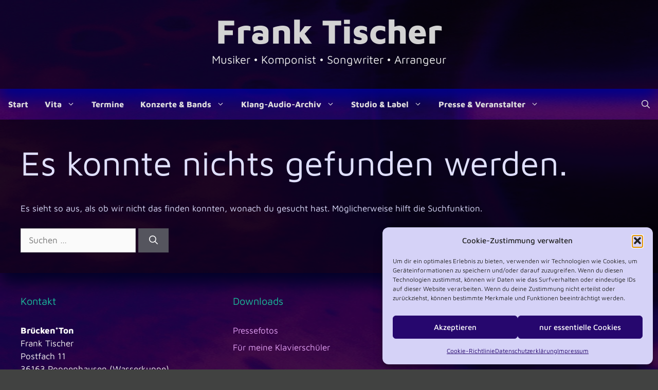

--- FILE ---
content_type: text/html; charset=UTF-8
request_url: https://frank-tischer.de/?taxonomy=rl_media_folder&term=uebungen
body_size: 18530
content:
<!DOCTYPE html>
<html lang="de">
<head>
	<meta charset="UTF-8">
	<meta name='robots' content='index, follow, max-image-preview:large, max-snippet:-1, max-video-preview:-1' />
<meta name="viewport" content="width=device-width, initial-scale=1">
	<!-- This site is optimized with the Yoast SEO plugin v26.7 - https://yoast.com/wordpress/plugins/seo/ -->
	<title>Übungen Archive - Frank Tischer</title>
	<link rel="canonical" href="https://frank-tischer.de/?taxonomy=rl_media_folder&term=uebungen" />
	<meta property="og:locale" content="de_DE" />
	<meta property="og:type" content="article" />
	<meta property="og:title" content="Übungen Archive - Frank Tischer" />
	<meta property="og:url" content="https://frank-tischer.de/?taxonomy=rl_media_folder&amp;term=uebungen" />
	<meta property="og:site_name" content="Frank Tischer" />
	<meta name="twitter:card" content="summary_large_image" />
	<script type="application/ld+json" class="yoast-schema-graph">{"@context":"https://schema.org","@graph":[{"@type":"CollectionPage","@id":"https://frank-tischer.de/?taxonomy=rl_media_folder&term=uebungen","url":"https://frank-tischer.de/?taxonomy=rl_media_folder&term=uebungen","name":"Übungen Archive - Frank Tischer","isPartOf":{"@id":"https://frank-tischer.de/#website"},"breadcrumb":{"@id":"https://frank-tischer.de/?taxonomy=rl_media_folder&term=uebungen#breadcrumb"},"inLanguage":"de"},{"@type":"BreadcrumbList","@id":"https://frank-tischer.de/?taxonomy=rl_media_folder&term=uebungen#breadcrumb","itemListElement":[{"@type":"ListItem","position":1,"name":"Startseite","item":"https://frank-tischer.de/"},{"@type":"ListItem","position":2,"name":"PDF","item":"https://frank-tischer.de/?taxonomy=rl_media_folder&term=pdf"},{"@type":"ListItem","position":3,"name":"Übungen"}]},{"@type":"WebSite","@id":"https://frank-tischer.de/#website","url":"https://frank-tischer.de/","name":"Frank Tischer","description":"Musiker • Komponist • Songwriter • Arrangeur","publisher":{"@id":"https://frank-tischer.de/#/schema/person/862d0f2a9c6cc8f5c910b161de518feb"},"potentialAction":[{"@type":"SearchAction","target":{"@type":"EntryPoint","urlTemplate":"https://frank-tischer.de/?s={search_term_string}"},"query-input":{"@type":"PropertyValueSpecification","valueRequired":true,"valueName":"search_term_string"}}],"inLanguage":"de"},{"@type":["Person","Organization"],"@id":"https://frank-tischer.de/#/schema/person/862d0f2a9c6cc8f5c910b161de518feb","name":"Frank Tischer","image":{"@type":"ImageObject","inLanguage":"de","@id":"https://frank-tischer.de/#/schema/person/image/","url":"https://frank-tischer.de/wp-content/uploads/ft_sq.jpg","contentUrl":"https://frank-tischer.de/wp-content/uploads/ft_sq.jpg","width":640,"height":640,"caption":"Frank Tischer"},"logo":{"@id":"https://frank-tischer.de/#/schema/person/image/"},"sameAs":["https://frank-tischer.de"]}]}</script>
	<!-- / Yoast SEO plugin. -->


<link rel="alternate" type="application/rss+xml" title="Frank Tischer &raquo; Feed" href="https://frank-tischer.de/feed/" />
<link rel="alternate" type="application/rss+xml" title="Frank Tischer &raquo; Kommentar-Feed" href="https://frank-tischer.de/comments/feed/" />
<link rel="alternate" type="application/rss+xml" title="Frank Tischer &raquo; Übungen Medien Ordner Feed" href="https://frank-tischer.de/?taxonomy=rl_media_folder&#038;term=uebungen/feed/" />
<style id='wp-img-auto-sizes-contain-inline-css'>
img:is([sizes=auto i],[sizes^="auto," i]){contain-intrinsic-size:3000px 1500px}
/*# sourceURL=wp-img-auto-sizes-contain-inline-css */
</style>
<style id='wp-emoji-styles-inline-css'>

	img.wp-smiley, img.emoji {
		display: inline !important;
		border: none !important;
		box-shadow: none !important;
		height: 1em !important;
		width: 1em !important;
		margin: 0 0.07em !important;
		vertical-align: -0.1em !important;
		background: none !important;
		padding: 0 !important;
	}
/*# sourceURL=wp-emoji-styles-inline-css */
</style>
<link rel='stylesheet' id='wp-block-library-css' href='https://frank-tischer.de/wp-includes/css/dist/block-library/style.min.css?ver=569192894b52807b14114559368ea1bf' media='all' />
<style id='global-styles-inline-css'>
:root{--wp--preset--aspect-ratio--square: 1;--wp--preset--aspect-ratio--4-3: 4/3;--wp--preset--aspect-ratio--3-4: 3/4;--wp--preset--aspect-ratio--3-2: 3/2;--wp--preset--aspect-ratio--2-3: 2/3;--wp--preset--aspect-ratio--16-9: 16/9;--wp--preset--aspect-ratio--9-16: 9/16;--wp--preset--color--black: #000000;--wp--preset--color--cyan-bluish-gray: #abb8c3;--wp--preset--color--white: #ffffff;--wp--preset--color--pale-pink: #f78da7;--wp--preset--color--vivid-red: #cf2e2e;--wp--preset--color--luminous-vivid-orange: #ff6900;--wp--preset--color--luminous-vivid-amber: #fcb900;--wp--preset--color--light-green-cyan: #7bdcb5;--wp--preset--color--vivid-green-cyan: #00d084;--wp--preset--color--pale-cyan-blue: #8ed1fc;--wp--preset--color--vivid-cyan-blue: #0693e3;--wp--preset--color--vivid-purple: #9b51e0;--wp--preset--color--contrast: var(--contrast);--wp--preset--color--contrast-2: var(--contrast-2);--wp--preset--color--contrast-3: var(--contrast-3);--wp--preset--color--base: var(--base);--wp--preset--color--base-2: var(--base-2);--wp--preset--color--base-3: var(--base-3);--wp--preset--color--accent: var(--accent);--wp--preset--gradient--vivid-cyan-blue-to-vivid-purple: linear-gradient(135deg,rgb(6,147,227) 0%,rgb(155,81,224) 100%);--wp--preset--gradient--light-green-cyan-to-vivid-green-cyan: linear-gradient(135deg,rgb(122,220,180) 0%,rgb(0,208,130) 100%);--wp--preset--gradient--luminous-vivid-amber-to-luminous-vivid-orange: linear-gradient(135deg,rgb(252,185,0) 0%,rgb(255,105,0) 100%);--wp--preset--gradient--luminous-vivid-orange-to-vivid-red: linear-gradient(135deg,rgb(255,105,0) 0%,rgb(207,46,46) 100%);--wp--preset--gradient--very-light-gray-to-cyan-bluish-gray: linear-gradient(135deg,rgb(238,238,238) 0%,rgb(169,184,195) 100%);--wp--preset--gradient--cool-to-warm-spectrum: linear-gradient(135deg,rgb(74,234,220) 0%,rgb(151,120,209) 20%,rgb(207,42,186) 40%,rgb(238,44,130) 60%,rgb(251,105,98) 80%,rgb(254,248,76) 100%);--wp--preset--gradient--blush-light-purple: linear-gradient(135deg,rgb(255,206,236) 0%,rgb(152,150,240) 100%);--wp--preset--gradient--blush-bordeaux: linear-gradient(135deg,rgb(254,205,165) 0%,rgb(254,45,45) 50%,rgb(107,0,62) 100%);--wp--preset--gradient--luminous-dusk: linear-gradient(135deg,rgb(255,203,112) 0%,rgb(199,81,192) 50%,rgb(65,88,208) 100%);--wp--preset--gradient--pale-ocean: linear-gradient(135deg,rgb(255,245,203) 0%,rgb(182,227,212) 50%,rgb(51,167,181) 100%);--wp--preset--gradient--electric-grass: linear-gradient(135deg,rgb(202,248,128) 0%,rgb(113,206,126) 100%);--wp--preset--gradient--midnight: linear-gradient(135deg,rgb(2,3,129) 0%,rgb(40,116,252) 100%);--wp--preset--font-size--small: 13px;--wp--preset--font-size--medium: 20px;--wp--preset--font-size--large: 36px;--wp--preset--font-size--x-large: 42px;--wp--preset--spacing--20: 0.44rem;--wp--preset--spacing--30: 0.67rem;--wp--preset--spacing--40: 1rem;--wp--preset--spacing--50: 1.5rem;--wp--preset--spacing--60: 2.25rem;--wp--preset--spacing--70: 3.38rem;--wp--preset--spacing--80: 5.06rem;--wp--preset--shadow--natural: 6px 6px 9px rgba(0, 0, 0, 0.2);--wp--preset--shadow--deep: 12px 12px 50px rgba(0, 0, 0, 0.4);--wp--preset--shadow--sharp: 6px 6px 0px rgba(0, 0, 0, 0.2);--wp--preset--shadow--outlined: 6px 6px 0px -3px rgb(255, 255, 255), 6px 6px rgb(0, 0, 0);--wp--preset--shadow--crisp: 6px 6px 0px rgb(0, 0, 0);}:where(.is-layout-flex){gap: 0.5em;}:where(.is-layout-grid){gap: 0.5em;}body .is-layout-flex{display: flex;}.is-layout-flex{flex-wrap: wrap;align-items: center;}.is-layout-flex > :is(*, div){margin: 0;}body .is-layout-grid{display: grid;}.is-layout-grid > :is(*, div){margin: 0;}:where(.wp-block-columns.is-layout-flex){gap: 2em;}:where(.wp-block-columns.is-layout-grid){gap: 2em;}:where(.wp-block-post-template.is-layout-flex){gap: 1.25em;}:where(.wp-block-post-template.is-layout-grid){gap: 1.25em;}.has-black-color{color: var(--wp--preset--color--black) !important;}.has-cyan-bluish-gray-color{color: var(--wp--preset--color--cyan-bluish-gray) !important;}.has-white-color{color: var(--wp--preset--color--white) !important;}.has-pale-pink-color{color: var(--wp--preset--color--pale-pink) !important;}.has-vivid-red-color{color: var(--wp--preset--color--vivid-red) !important;}.has-luminous-vivid-orange-color{color: var(--wp--preset--color--luminous-vivid-orange) !important;}.has-luminous-vivid-amber-color{color: var(--wp--preset--color--luminous-vivid-amber) !important;}.has-light-green-cyan-color{color: var(--wp--preset--color--light-green-cyan) !important;}.has-vivid-green-cyan-color{color: var(--wp--preset--color--vivid-green-cyan) !important;}.has-pale-cyan-blue-color{color: var(--wp--preset--color--pale-cyan-blue) !important;}.has-vivid-cyan-blue-color{color: var(--wp--preset--color--vivid-cyan-blue) !important;}.has-vivid-purple-color{color: var(--wp--preset--color--vivid-purple) !important;}.has-black-background-color{background-color: var(--wp--preset--color--black) !important;}.has-cyan-bluish-gray-background-color{background-color: var(--wp--preset--color--cyan-bluish-gray) !important;}.has-white-background-color{background-color: var(--wp--preset--color--white) !important;}.has-pale-pink-background-color{background-color: var(--wp--preset--color--pale-pink) !important;}.has-vivid-red-background-color{background-color: var(--wp--preset--color--vivid-red) !important;}.has-luminous-vivid-orange-background-color{background-color: var(--wp--preset--color--luminous-vivid-orange) !important;}.has-luminous-vivid-amber-background-color{background-color: var(--wp--preset--color--luminous-vivid-amber) !important;}.has-light-green-cyan-background-color{background-color: var(--wp--preset--color--light-green-cyan) !important;}.has-vivid-green-cyan-background-color{background-color: var(--wp--preset--color--vivid-green-cyan) !important;}.has-pale-cyan-blue-background-color{background-color: var(--wp--preset--color--pale-cyan-blue) !important;}.has-vivid-cyan-blue-background-color{background-color: var(--wp--preset--color--vivid-cyan-blue) !important;}.has-vivid-purple-background-color{background-color: var(--wp--preset--color--vivid-purple) !important;}.has-black-border-color{border-color: var(--wp--preset--color--black) !important;}.has-cyan-bluish-gray-border-color{border-color: var(--wp--preset--color--cyan-bluish-gray) !important;}.has-white-border-color{border-color: var(--wp--preset--color--white) !important;}.has-pale-pink-border-color{border-color: var(--wp--preset--color--pale-pink) !important;}.has-vivid-red-border-color{border-color: var(--wp--preset--color--vivid-red) !important;}.has-luminous-vivid-orange-border-color{border-color: var(--wp--preset--color--luminous-vivid-orange) !important;}.has-luminous-vivid-amber-border-color{border-color: var(--wp--preset--color--luminous-vivid-amber) !important;}.has-light-green-cyan-border-color{border-color: var(--wp--preset--color--light-green-cyan) !important;}.has-vivid-green-cyan-border-color{border-color: var(--wp--preset--color--vivid-green-cyan) !important;}.has-pale-cyan-blue-border-color{border-color: var(--wp--preset--color--pale-cyan-blue) !important;}.has-vivid-cyan-blue-border-color{border-color: var(--wp--preset--color--vivid-cyan-blue) !important;}.has-vivid-purple-border-color{border-color: var(--wp--preset--color--vivid-purple) !important;}.has-vivid-cyan-blue-to-vivid-purple-gradient-background{background: var(--wp--preset--gradient--vivid-cyan-blue-to-vivid-purple) !important;}.has-light-green-cyan-to-vivid-green-cyan-gradient-background{background: var(--wp--preset--gradient--light-green-cyan-to-vivid-green-cyan) !important;}.has-luminous-vivid-amber-to-luminous-vivid-orange-gradient-background{background: var(--wp--preset--gradient--luminous-vivid-amber-to-luminous-vivid-orange) !important;}.has-luminous-vivid-orange-to-vivid-red-gradient-background{background: var(--wp--preset--gradient--luminous-vivid-orange-to-vivid-red) !important;}.has-very-light-gray-to-cyan-bluish-gray-gradient-background{background: var(--wp--preset--gradient--very-light-gray-to-cyan-bluish-gray) !important;}.has-cool-to-warm-spectrum-gradient-background{background: var(--wp--preset--gradient--cool-to-warm-spectrum) !important;}.has-blush-light-purple-gradient-background{background: var(--wp--preset--gradient--blush-light-purple) !important;}.has-blush-bordeaux-gradient-background{background: var(--wp--preset--gradient--blush-bordeaux) !important;}.has-luminous-dusk-gradient-background{background: var(--wp--preset--gradient--luminous-dusk) !important;}.has-pale-ocean-gradient-background{background: var(--wp--preset--gradient--pale-ocean) !important;}.has-electric-grass-gradient-background{background: var(--wp--preset--gradient--electric-grass) !important;}.has-midnight-gradient-background{background: var(--wp--preset--gradient--midnight) !important;}.has-small-font-size{font-size: var(--wp--preset--font-size--small) !important;}.has-medium-font-size{font-size: var(--wp--preset--font-size--medium) !important;}.has-large-font-size{font-size: var(--wp--preset--font-size--large) !important;}.has-x-large-font-size{font-size: var(--wp--preset--font-size--x-large) !important;}
/*# sourceURL=global-styles-inline-css */
</style>

<link rel='stylesheet' id='my-custom-block-frontend-css-css' href='https://frank-tischer.de/wp-content/plugins/wpdm-gutenberg-blocks/build/style.css?ver=569192894b52807b14114559368ea1bf' media='all' />
<style id='classic-theme-styles-inline-css'>
/*! This file is auto-generated */
.wp-block-button__link{color:#fff;background-color:#32373c;border-radius:9999px;box-shadow:none;text-decoration:none;padding:calc(.667em + 2px) calc(1.333em + 2px);font-size:1.125em}.wp-block-file__button{background:#32373c;color:#fff;text-decoration:none}
/*# sourceURL=/wp-includes/css/classic-themes.min.css */
</style>
<link rel='stylesheet' id='pb-accordion-blocks-style-css' href='https://frank-tischer.de/wp-content/plugins/accordion-blocks/build/index.css?ver=1.5.0' media='all' />
<link rel='stylesheet' id='wpdm-fonticon-css' href='https://frank-tischer.de/wp-content/plugins/download-manager/assets/wpdm-iconfont/css/wpdm-icons.css?ver=569192894b52807b14114559368ea1bf' media='all' />
<link rel='stylesheet' id='wpdm-front-css' href='https://frank-tischer.de/wp-content/plugins/download-manager/assets/css/front.min.css?ver=3.3.46' media='all' />
<link rel='stylesheet' id='wpdm-front-dark-css' href='https://frank-tischer.de/wp-content/plugins/download-manager/assets/css/front-dark.min.css?ver=3.3.46' media='all' />
<link rel='stylesheet' id='responsive-lightbox-swipebox-css' href='https://frank-tischer.de/wp-content/plugins/responsive-lightbox/assets/swipebox/swipebox.min.css?ver=1.5.2' media='all' />
<link rel='stylesheet' id='cmplz-general-css' href='https://frank-tischer.de/wp-content/plugins/complianz-gdpr/assets/css/cookieblocker.min.css?ver=1767703164' media='all' />
<link rel='stylesheet' id='eeb-css-frontend-css' href='https://frank-tischer.de/wp-content/plugins/email-encoder-bundle/assets/css/style.css?ver=54d4eedc552c499c4a8d6b89c23d3df1' media='all' />
<link rel='stylesheet' id='generate-widget-areas-css' href='https://frank-tischer.de/wp-content/themes/generatepress/assets/css/components/widget-areas.min.css?ver=3.6.1' media='all' />
<link rel='stylesheet' id='generate-style-css' href='https://frank-tischer.de/wp-content/themes/generatepress/assets/css/main.min.css?ver=3.6.1' media='all' />
<style id='generate-style-inline-css'>
body{background-color:#414241;color:#f9f9f9;}a{color:#e2a1f4;}a:hover, a:focus, a:active{color:#ffffff;}.grid-container{max-width:1400px;}.wp-block-group__inner-container{max-width:1400px;margin-left:auto;margin-right:auto;}.site-header .header-image{width:160px;}.generate-back-to-top{font-size:20px;border-radius:3px;position:fixed;bottom:30px;right:30px;line-height:40px;width:40px;text-align:center;z-index:10;transition:opacity 300ms ease-in-out;opacity:0.1;transform:translateY(1000px);}.generate-back-to-top__show{opacity:1;transform:translateY(0);}.navigation-search{position:absolute;left:-99999px;pointer-events:none;visibility:hidden;z-index:20;width:100%;top:0;transition:opacity 100ms ease-in-out;opacity:0;}.navigation-search.nav-search-active{left:0;right:0;pointer-events:auto;visibility:visible;opacity:1;}.navigation-search input[type="search"]{outline:0;border:0;vertical-align:bottom;line-height:1;opacity:0.9;width:100%;z-index:20;border-radius:0;-webkit-appearance:none;height:60px;}.navigation-search input::-ms-clear{display:none;width:0;height:0;}.navigation-search input::-ms-reveal{display:none;width:0;height:0;}.navigation-search input::-webkit-search-decoration, .navigation-search input::-webkit-search-cancel-button, .navigation-search input::-webkit-search-results-button, .navigation-search input::-webkit-search-results-decoration{display:none;}.gen-sidebar-nav .navigation-search{top:auto;bottom:0;}:root{--contrast:#222222;--contrast-2:#575760;--contrast-3:#b2b2be;--base:#f0f0f0;--base-2:#f7f8f9;--base-3:#ffffff;--accent:#1e73be;}:root .has-contrast-color{color:var(--contrast);}:root .has-contrast-background-color{background-color:var(--contrast);}:root .has-contrast-2-color{color:var(--contrast-2);}:root .has-contrast-2-background-color{background-color:var(--contrast-2);}:root .has-contrast-3-color{color:var(--contrast-3);}:root .has-contrast-3-background-color{background-color:var(--contrast-3);}:root .has-base-color{color:var(--base);}:root .has-base-background-color{background-color:var(--base);}:root .has-base-2-color{color:var(--base-2);}:root .has-base-2-background-color{background-color:var(--base-2);}:root .has-base-3-color{color:var(--base-3);}:root .has-base-3-background-color{background-color:var(--base-3);}:root .has-accent-color{color:var(--accent);}:root .has-accent-background-color{background-color:var(--accent);}body, button, input, select, textarea{font-family:Maven Pro;}.main-title{font-size:67px;}.site-description{font-size:22px;}.main-navigation a, .main-navigation .menu-toggle, .main-navigation .menu-bar-items{font-weight:700;font-size:16px;}h1{font-size:67px;line-height:1.3;}@media (max-width: 1024px){h1{font-size:48px;}}@media (max-width:768px){h1{font-size:36px;}}.top-bar{background-color:#636363;color:#ffffff;}.top-bar a{color:#ffffff;}.top-bar a:hover{color:#303030;}.site-header{background-color:rgba(2,2,2,0.83);}.main-title a,.main-title a:hover{color:#d3d3d3;}.site-description{color:#ededed;}.main-navigation,.main-navigation ul ul{background-color:rgba(2,2,2,0.64);}.main-navigation .main-nav ul li a, .main-navigation .menu-toggle, .main-navigation .menu-bar-items{color:#dddbdd;}.main-navigation .main-nav ul li:not([class*="current-menu-"]):hover > a, .main-navigation .main-nav ul li:not([class*="current-menu-"]):focus > a, .main-navigation .main-nav ul li.sfHover:not([class*="current-menu-"]) > a, .main-navigation .menu-bar-item:hover > a, .main-navigation .menu-bar-item.sfHover > a{color:#ffffff;background-color:rgba(2,2,2,0.53);}button.menu-toggle:hover,button.menu-toggle:focus{color:#dddbdd;}.main-navigation .main-nav ul li[class*="current-menu-"] > a{color:#ffffff;background-color:rgba(2,2,2,0.53);}.navigation-search input[type="search"],.navigation-search input[type="search"]:active, .navigation-search input[type="search"]:focus, .main-navigation .main-nav ul li.search-item.active > a, .main-navigation .menu-bar-items .search-item.active > a{color:#ffffff;background-color:rgba(2,2,2,0.53);}.main-navigation ul ul{background-color:#eaeaea;}.main-navigation .main-nav ul ul li a{color:#515151;}.main-navigation .main-nav ul ul li:not([class*="current-menu-"]):hover > a,.main-navigation .main-nav ul ul li:not([class*="current-menu-"]):focus > a, .main-navigation .main-nav ul ul li.sfHover:not([class*="current-menu-"]) > a{color:var(--accent);background-color:#eaeaea;}.main-navigation .main-nav ul ul li[class*="current-menu-"] > a{color:var(--accent);background-color:#eaeaea;}.separate-containers .inside-article, .separate-containers .comments-area, .separate-containers .page-header, .one-container .container, .separate-containers .paging-navigation, .inside-page-header{color:#e0e0ff;background-color:rgba(2,2,2,0.87);}.inside-article a,.paging-navigation a,.comments-area a,.page-header a{color:#dae8ed;}.inside-article a:hover,.paging-navigation a:hover,.comments-area a:hover,.page-header a:hover{color:#ffffff;}.entry-title a{color:#d3d2f4;}.entry-title a:hover{color:#f4f4f4;}.entry-meta{color:#d3d2f4;}h2{color:#c3c1ff;}h3{color:#c3c1ff;}.sidebar .widget{background-color:#020202;}.sidebar .widget .widget-title{color:#dbdbdb;}.footer-widgets{background-color:rgba(2,2,2,0.72);}.footer-widgets .widget-title{color:#1abc9c;}.site-info{color:#ffffff;background-color:rgba(2,2,2,0.55);}.site-info a{color:#ffffff;}.site-info a:hover{color:#d3d3d3;}.footer-bar .widget_nav_menu .current-menu-item a{color:#d3d3d3;}input[type="text"],input[type="email"],input[type="url"],input[type="password"],input[type="search"],input[type="tel"],input[type="number"],textarea,select{color:#666666;background-color:#fafafa;border-color:#cccccc;}input[type="text"]:focus,input[type="email"]:focus,input[type="url"]:focus,input[type="password"]:focus,input[type="search"]:focus,input[type="tel"]:focus,input[type="number"]:focus,textarea:focus,select:focus{color:#666666;background-color:#ffffff;border-color:#bfbfbf;}button,html input[type="button"],input[type="reset"],input[type="submit"],a.button,a.wp-block-button__link:not(.has-background){color:#ffffff;background-color:#55555e;}button:hover,html input[type="button"]:hover,input[type="reset"]:hover,input[type="submit"]:hover,a.button:hover,button:focus,html input[type="button"]:focus,input[type="reset"]:focus,input[type="submit"]:focus,a.button:focus,a.wp-block-button__link:not(.has-background):active,a.wp-block-button__link:not(.has-background):focus,a.wp-block-button__link:not(.has-background):hover{color:#ffffff;background-color:#3f4047;}a.generate-back-to-top{background-color:rgba( 0,0,0,0.4 );color:#ffffff;}a.generate-back-to-top:hover,a.generate-back-to-top:focus{background-color:rgba( 0,0,0,0.6 );color:#ffffff;}:root{--gp-search-modal-bg-color:var(--base-3);--gp-search-modal-text-color:var(--contrast);--gp-search-modal-overlay-bg-color:rgba(0,0,0,0.2);}@media (max-width: 768px){.main-navigation .menu-bar-item:hover > a, .main-navigation .menu-bar-item.sfHover > a{background:none;color:#dddbdd;}}.inside-top-bar.grid-container{max-width:1480px;}.inside-header{padding:20px 40px 40px 40px;}.inside-header.grid-container{max-width:1480px;}.site-main .wp-block-group__inner-container{padding:40px;}.separate-containers .paging-navigation{padding-top:20px;padding-bottom:20px;}.entry-content .alignwide, body:not(.no-sidebar) .entry-content .alignfull{margin-left:-40px;width:calc(100% + 80px);max-width:calc(100% + 80px);}.main-navigation .main-nav ul li a,.menu-toggle,.main-navigation .menu-bar-item > a{padding-left:16px;padding-right:16px;}.main-navigation .main-nav ul ul li a{padding:10px 16px 10px 16px;}.main-navigation ul ul{width:326px;}.rtl .menu-item-has-children .dropdown-menu-toggle{padding-left:16px;}.menu-item-has-children .dropdown-menu-toggle{padding-right:16px;}.rtl .main-navigation .main-nav ul li.menu-item-has-children > a{padding-right:16px;}.footer-widgets-container.grid-container{max-width:1480px;}.inside-site-info.grid-container{max-width:1480px;}@media (max-width:768px){.separate-containers .inside-article, .separate-containers .comments-area, .separate-containers .page-header, .separate-containers .paging-navigation, .one-container .site-content, .inside-page-header{padding:30px;}.site-main .wp-block-group__inner-container{padding:30px;}.inside-top-bar{padding-right:30px;padding-left:30px;}.inside-header{padding-right:30px;padding-left:30px;}.widget-area .widget{padding-top:30px;padding-right:30px;padding-bottom:30px;padding-left:30px;}.footer-widgets-container{padding-top:30px;padding-right:30px;padding-bottom:30px;padding-left:30px;}.inside-site-info{padding-right:30px;padding-left:30px;}.entry-content .alignwide, body:not(.no-sidebar) .entry-content .alignfull{margin-left:-30px;width:calc(100% + 60px);max-width:calc(100% + 60px);}.one-container .site-main .paging-navigation{margin-bottom:20px;}}/* End cached CSS */.is-right-sidebar{width:30%;}.is-left-sidebar{width:30%;}.site-content .content-area{width:100%;}@media (max-width: 768px){.main-navigation .menu-toggle,.sidebar-nav-mobile:not(#sticky-placeholder){display:block;}.main-navigation ul,.gen-sidebar-nav,.main-navigation:not(.slideout-navigation):not(.toggled) .main-nav > ul,.has-inline-mobile-toggle #site-navigation .inside-navigation > *:not(.navigation-search):not(.main-nav){display:none;}.nav-align-right .inside-navigation,.nav-align-center .inside-navigation{justify-content:space-between;}}
body{background-image:url('https://frank-tischer.de/wp-content/uploads/2021/06/background.jpg');background-repeat:no-repeat;background-size:cover;background-attachment:fixed;}
.dynamic-author-image-rounded{border-radius:100%;}.dynamic-featured-image, .dynamic-author-image{vertical-align:middle;}.one-container.blog .dynamic-content-template:not(:last-child), .one-container.archive .dynamic-content-template:not(:last-child){padding-bottom:0px;}.dynamic-entry-excerpt > p:last-child{margin-bottom:0px;}
.main-navigation .main-nav ul li a,.menu-toggle,.main-navigation .menu-bar-item > a{transition: line-height 300ms ease}.main-navigation.toggled .main-nav > ul{background-color: rgba(2,2,2,0.64)}.sticky-enabled .gen-sidebar-nav.is_stuck .main-navigation {margin-bottom: 0px;}.sticky-enabled .gen-sidebar-nav.is_stuck {z-index: 500;}.sticky-enabled .main-navigation.is_stuck {box-shadow: 0 2px 2px -2px rgba(0, 0, 0, .2);}.navigation-stick:not(.gen-sidebar-nav) {left: 0;right: 0;width: 100% !important;}.nav-float-right .navigation-stick {width: 100% !important;left: 0;}.nav-float-right .navigation-stick .navigation-branding {margin-right: auto;}.main-navigation.has-sticky-branding:not(.grid-container) .inside-navigation:not(.grid-container) .navigation-branding{margin-left: 10px;}
/*# sourceURL=generate-style-inline-css */
</style>
<link rel='stylesheet' id='generate-child-css' href='https://frank-tischer.de/wp-content/themes/generatepress_child/style.css?ver=1624176711' media='all' />
<style id='generateblocks-inline-css'>
:root{--gb-container-width:1400px;}.gb-container .wp-block-image img{vertical-align:middle;}.gb-grid-wrapper .wp-block-image{margin-bottom:0;}.gb-highlight{background:none;}.gb-shape{line-height:0;}
/*# sourceURL=generateblocks-inline-css */
</style>
<link rel='stylesheet' id='generate-blog-images-css' href='https://frank-tischer.de/wp-content/plugins/gp-premium/blog/functions/css/featured-images.min.css?ver=2.5.5' media='all' />
<link rel='stylesheet' id='generate-navigation-branding-css' href='https://frank-tischer.de/wp-content/plugins/gp-premium/menu-plus/functions/css/navigation-branding-flex.min.css?ver=2.5.5' media='all' />
<style id='generate-navigation-branding-inline-css'>
@media (max-width: 768px){.site-header, #site-navigation, #sticky-navigation{display:none !important;opacity:0.0;}#mobile-header{display:block !important;width:100% !important;}#mobile-header .main-nav > ul{display:none;}#mobile-header.toggled .main-nav > ul, #mobile-header .menu-toggle, #mobile-header .mobile-bar-items{display:block;}#mobile-header .main-nav{-ms-flex:0 0 100%;flex:0 0 100%;-webkit-box-ordinal-group:5;-ms-flex-order:4;order:4;}}.main-navigation.has-branding.grid-container .navigation-branding, .main-navigation.has-branding:not(.grid-container) .inside-navigation:not(.grid-container) .navigation-branding{margin-left:10px;}.navigation-branding img, .site-logo.mobile-header-logo img{height:60px;width:auto;}.navigation-branding .main-title{line-height:60px;}@media (max-width: 1410px){#site-navigation .navigation-branding, #sticky-navigation .navigation-branding{margin-left:10px;}}@media (max-width: 768px){.main-navigation.has-branding.nav-align-center .menu-bar-items, .main-navigation.has-sticky-branding.navigation-stick.nav-align-center .menu-bar-items{margin-left:auto;}.navigation-branding{margin-right:auto;margin-left:10px;}.navigation-branding .main-title, .mobile-header-navigation .site-logo{margin-left:10px;}}
/*# sourceURL=generate-navigation-branding-inline-css */
</style>
<!--n2css--><!--n2js--><script src="https://frank-tischer.de/wp-includes/js/jquery/jquery.min.js?ver=3.7.1" id="jquery-core-js"></script>
<script src="https://frank-tischer.de/wp-includes/js/jquery/jquery-migrate.min.js?ver=3.4.1" id="jquery-migrate-js"></script>
<script src="https://frank-tischer.de/wp-content/plugins/download-manager/assets/js/wpdm.min.js?ver=569192894b52807b14114559368ea1bf" id="wpdm-frontend-js-js"></script>
<script id="wpdm-frontjs-js-extra">
var wpdm_url = {"home":"https://frank-tischer.de/","site":"https://frank-tischer.de/","ajax":"https://frank-tischer.de/wp-admin/admin-ajax.php"};
var wpdm_js = {"spinner":"\u003Ci class=\"wpdm-icon wpdm-sun wpdm-spin\"\u003E\u003C/i\u003E","client_id":"ae35a9596be58f207ddaa8055f5745e1"};
var wpdm_strings = {"pass_var":"Password Verified!","pass_var_q":"Bitte klicke auf den folgenden Button, um den Download zu starten.","start_dl":"Download starten"};
//# sourceURL=wpdm-frontjs-js-extra
</script>
<script src="https://frank-tischer.de/wp-content/plugins/download-manager/assets/js/front.min.js?ver=3.3.46" id="wpdm-frontjs-js"></script>
<script src="https://frank-tischer.de/wp-content/plugins/responsive-lightbox/assets/dompurify/purify.min.js?ver=3.3.1" id="dompurify-js"></script>
<script type="text/plain" data-service="vimeo" data-category="statistics" id="responsive-lightbox-sanitizer-js-before">
window.RLG = window.RLG || {}; window.RLG.sanitizeAllowedHosts = ["youtube.com","www.youtube.com","youtu.be","vimeo.com","player.vimeo.com"];
//# sourceURL=responsive-lightbox-sanitizer-js-before
</script>
<script src="https://frank-tischer.de/wp-content/plugins/responsive-lightbox/js/sanitizer.js?ver=2.6.1" id="responsive-lightbox-sanitizer-js"></script>
<script src="https://frank-tischer.de/wp-content/plugins/responsive-lightbox/assets/swipebox/jquery.swipebox.min.js?ver=1.5.2" id="responsive-lightbox-swipebox-js"></script>
<script src="https://frank-tischer.de/wp-includes/js/underscore.min.js?ver=1.13.7" id="underscore-js"></script>
<script src="https://frank-tischer.de/wp-content/plugins/responsive-lightbox/assets/infinitescroll/infinite-scroll.pkgd.min.js?ver=4.0.1" id="responsive-lightbox-infinite-scroll-js"></script>
<script id="responsive-lightbox-js-before">
var rlArgs = {"script":"swipebox","selector":"lightbox","customEvents":"","activeGalleries":true,"animation":true,"hideCloseButtonOnMobile":false,"removeBarsOnMobile":false,"hideBars":true,"hideBarsDelay":5000,"videoMaxWidth":1080,"useSVG":true,"loopAtEnd":false,"woocommerce_gallery":false,"ajaxurl":"https:\/\/frank-tischer.de\/wp-admin\/admin-ajax.php","nonce":"7a07d35a83","preview":false,"postId":0,"scriptExtension":false};

//# sourceURL=responsive-lightbox-js-before
</script>
<script src="https://frank-tischer.de/wp-content/plugins/responsive-lightbox/js/front.js?ver=2.6.1" id="responsive-lightbox-js"></script>
<script src="https://frank-tischer.de/wp-content/plugins/email-encoder-bundle/assets/js/custom.js?ver=2c542c9989f589cd5318f5cef6a9ecd7" id="eeb-js-frontend-js"></script>
<link rel="https://api.w.org/" href="https://frank-tischer.de/wp-json/" /><link rel="EditURI" type="application/rsd+xml" title="RSD" href="https://frank-tischer.de/xmlrpc.php?rsd" />

			<style>.cmplz-hidden {
					display: none !important;
				}</style><link href="https://frank-tischer.de/wp-content/themes/generatepress_child/fonts/fontawesome/css/all.min.css" rel="stylesheet"><link rel="icon" href="https://frank-tischer.de/wp-content/uploads/cropped-ft_sq-32x32.jpg" sizes="32x32" />
<link rel="icon" href="https://frank-tischer.de/wp-content/uploads/cropped-ft_sq-192x192.jpg" sizes="192x192" />
<link rel="apple-touch-icon" href="https://frank-tischer.de/wp-content/uploads/cropped-ft_sq-180x180.jpg" />
<meta name="msapplication-TileImage" content="https://frank-tischer.de/wp-content/uploads/cropped-ft_sq-270x270.jpg" />
		<style id="wp-custom-css">
			#content, #masthead{
	box-shadow: 0px 20px 30px darkblue;
}

#sticky-navigation {
	background-color: black;
}

td, th{
	vertical-align: top;
	text-align: left;
}

th{
	border-bottom: 1px solid gray;
}

.separator{
	border-bottom: 1px solid #a1a1a1;
}

table tr td:last-child,
table tr td:first-child{
white-space: nowrap;
	
}

.seperator{
	border-bottom: 1px solid gray;
}

.hidden{
	display:none;
}

.feature a{
	font-weight:bold;
}

cite{
	display:block;
	font-size: .8em;
	line-height: .em;
	padding-left: 10px;
}
cite:before{
	content: "– "
}

div .media{
	margin-bottom: 20px;
}

.uagb-post__inner-wrap {
	background-color: #070007!important;
	color: white !important;
}


.uagb-post__text .uagb-post__excerpt{
	color: #f3f3f3 !important;
}

.package-title a{
	color: #444;
}
.package-title a:hover{
	color: #222;
}


.whiteborder img{
	border: 1px solid white;
}

/* Add multi-line by line breaks to Gutenberg galleries. */
.blocks-gallery-item figcaption {
	white-space: pre-line;
	color: #555 !important;
}

/* Prevent the last image from growing to fill available space if there aren't three images in a row. */
.blocks-gallery-item {
	flex-grow: 0 !important;
	display: inline-block !important;
}

.wp-block-gallery .blocks-gallery-image figure, .wp-block-gallery .blocks-gallery-item figure {
	display: inline-block;
	height: auto;
	padding: 5px 0;
}

.wp-block-gallery.is-cropped .blocks-gallery-image a, .wp-block-gallery.is-cropped .blocks-gallery-image img, .wp-block-gallery.is-cropped .blocks-gallery-item a, .wp-block-gallery.is-cropped .blocks-gallery-item img {
	height: 270px;
}	

.wp-block-gallery .blocks-gallery-image figcaption, .wp-block-gallery .blocks-gallery-item figcaption {
	position: relative;
	background: none;
	margin: 0px 0 10px 0;
	padding: 0;
	color: #fafafa !important;
}

.wp-block-image figcaption{
	margin-top: .2em;
	margin-bottom: 0em;
	font-size: 0em;
	font-style: italic;
	color: #ccc;
}

.wp-block-gallery.has-nested-images:not(.is-cropped) figure.wp-block-image:not(#individual-image) figcaption{
	bottom: 0;
}

.video-box{
	
	padding-bottom: 2.1rem;
}

.video-box figcaption{
	padding-top: .8em;
	font-size: .9em;
	display:block;
	height: 0px;
	margin-bottom: .8em;
		font-style: italic;
	color: #ccc;
}

.video-container {
position: relative;
padding-bottom: 56.25%;
padding-top: 0;
height: 0;
overflow: hidden;

}

.video-container iframe,
.video-container object,
.video-container embed {
position: absolute;
top: 0;
left: 0;
width: 100%;
height: 100%;
}

.oase .w3eden a {
	background-color: #77b72c;
	color: #111;
	border: 2px solid lightgray;
}

.oase .w3eden a:hover {
	background-color: #f6cd12;
	color: #111;
	border: 2px solid lightgray;
}


/* maven-pro-regular - latin */
@font-face {
  font-family: 'Maven Pro';
  font-style: normal;
  font-weight: 400;
  src: url('https://frank-tischer.de/wp-content/themes/generatepress_child/fonts/maven-pro-v28-latin-regular.eot'); /* IE9 Compat Modes */
  src: local(''),
       url('https://frank-tischer.de/wp-content/themes/generatepress_child/fonts/maven-pro-v28-latin-regular.eot?#iefix') format('embedded-opentype'), /* IE6-IE8 */
       url('https://frank-tischer.de/wp-content/themes/generatepress_child/fonts/maven-pro-v28-latin-regular.woff2') format('woff2'), /* Super Modern Browsers */
       url('https://frank-tischer.de/wp-content/themes/generatepress_child/fonts/maven-pro-v28-latin-regular.woff') format('woff'), /* Modern Browsers */
       url('https://frank-tischer.de/wp-content/themes/generatepress_child/fonts/maven-pro-v28-latin-regular.ttf') format('truetype'), /* Safari, Android, iOS */
       url('https://frank-tischer.de/wp-content/themes/generatepress_child/fonts/maven-pro-v28-latin-regular.svg#MavenPro') format('svg'); /* Legacy iOS */
}

/* maven-pro-500 - latin */
@font-face {
  font-family: 'Maven Pro';
  font-style: normal;
  font-weight: 500;
  src: url('https://frank-tischer.de/wp-content/themes/generatepress_child/fonts/maven-pro-v28-latin-500.eot'); /* IE9 Compat Modes */
  src: local(''),
       url('https://frank-tischer.de/wp-content/themes/generatepress_child/fonts/maven-pro-v28-latin-500.eot?#iefix') format('embedded-opentype'), /* IE6-IE8 */
       url('https://frank-tischer.de/wp-content/themes/generatepress_child/fonts/maven-pro-v28-latin-500.woff2') format('woff2'), /* Super Modern Browsers */
       url('https://frank-tischer.de/wp-content/themes/generatepress_child/fonts/maven-pro-v28-latin-500.woff') format('woff'), /* Modern Browsers */
       url('https://frank-tischer.de/wp-content/themes/generatepress_child/fonts/maven-pro-v28-latin-500.ttf') format('truetype'), /* Safari, Android, iOS */
       url('https://frank-tischer.de/wp-content/themes/generatepress_child/fonts/maven-pro-v28-latin-500.svg#MavenPro') format('svg'); /* Legacy iOS */
}

/* maven-pro-800 - latin */
@font-face {
  font-family: 'Maven Pro';
  font-style: normal;
  font-weight: 800;
  src: url('https://frank-tischer.de/wp-content/themes/generatepress_child/fonts/maven-pro-v28-latin-800.eot'); /* IE9 Compat Modes */
  src: local(''),
       url('https://frank-tischer.de/wp-content/themes/generatepress_child/fonts/maven-pro-v28-latin-800.eot?#iefix') format('embedded-opentype'), /* IE6-IE8 */
       url('https://frank-tischer.de/wp-content/themes/generatepress_child/fonts/maven-pro-v28-latin-800.woff2') format('woff2'), /* Super Modern Browsers */
       url('https://frank-tischer.de/wp-content/themes/generatepress_child/fonts/maven-pro-v28-latin-800.woff') format('woff'), /* Modern Browsers */
       url('https://frank-tischer.de/wp-content/themes/generatepress_child/fonts/maven-pro-v28-latin-800.ttf') format('truetype'), /* Safari, Android, iOS */
       url('https://frank-tischer.de/wp-content/themes/generatepress_child/fonts/maven-pro-v28-latin-800.svg#MavenPro') format('svg'); /* Legacy iOS */
}

.cookies-per-purpose,
.cookies-per-purpose a,
.cookies-per-purpose a:hover{
	color: black;
}

.cmplz-service-header,
.cmplz-service-header h3{
	color: black;
}

.cmplz-category-title{
	color: black;
}

.cmplz-always-active{
	font-weight:bold;
}		</style>
		<meta name="generator" content="WordPress Download Manager 3.3.46" />
                <style>
        /* WPDM Link Template Styles */        </style>
                <style>

            :root {
                --color-primary: #4a8eff;
                --color-primary-rgb: 74, 142, 255;
                --color-primary-hover: #4a8eff;
                --color-primary-active: #4a8eff;
                --clr-sec: #6c757d;
                --clr-sec-rgb: 108, 117, 125;
                --clr-sec-hover: #6c757d;
                --clr-sec-active: #6c757d;
                --color-secondary: #6c757d;
                --color-secondary-rgb: 108, 117, 125;
                --color-secondary-hover: #6c757d;
                --color-secondary-active: #6c757d;
                --color-success: #18ce0f;
                --color-success-rgb: 24, 206, 15;
                --color-success-hover: #18ce0f;
                --color-success-active: #18ce0f;
                --color-info: #2CA8FF;
                --color-info-rgb: 44, 168, 255;
                --color-info-hover: #2CA8FF;
                --color-info-active: #2CA8FF;
                --color-warning: #FFB236;
                --color-warning-rgb: 255, 178, 54;
                --color-warning-hover: #FFB236;
                --color-warning-active: #FFB236;
                --color-danger: #ff5062;
                --color-danger-rgb: 255, 80, 98;
                --color-danger-hover: #ff5062;
                --color-danger-active: #ff5062;
                --color-green: #30b570;
                --color-blue: #0073ff;
                --color-purple: #8557D3;
                --color-red: #ff5062;
                --color-muted: rgba(69, 89, 122, 0.6);
                --wpdm-font: "-apple-system", -apple-system, BlinkMacSystemFont, "Segoe UI", Roboto, Helvetica, Arial, sans-serif, "Apple Color Emoji", "Segoe UI Emoji", "Segoe UI Symbol";
            }

            .wpdm-download-link.btn.btn-primary {
                border-radius: 4px;
            }


        </style>
        </head>

<body data-cmplz=1 class="archive tax-rl_media_folder term-uebungen term-11 wp-embed-responsive wp-theme-generatepress wp-child-theme-generatepress_child post-image-below-header post-image-aligned-center sticky-menu-fade sticky-enabled both-sticky-menu mobile-header no-sidebar nav-below-header one-container nav-search-enabled header-aligned-center dropdown-hover" itemtype="https://schema.org/Blog" itemscope>
	<a class="screen-reader-text skip-link" href="#content" title="Zum Inhalt springen">Zum Inhalt springen</a>		<header class="site-header grid-container" id="masthead" aria-label="Website"  itemtype="https://schema.org/WPHeader" itemscope>
			<div class="inside-header grid-container">
				<div class="site-branding">
						<p class="main-title" itemprop="headline">
					<a href="https://frank-tischer.de/" rel="home">Frank Tischer</a>
				</p>
						<p class="site-description" itemprop="description">Musiker • Komponist • Songwriter • Arrangeur</p>
					</div>			</div>
		</header>
				<nav id="mobile-header" itemtype="https://schema.org/SiteNavigationElement" itemscope class="main-navigation mobile-header-navigation has-menu-bar-items">
			<div class="inside-navigation grid-container grid-parent">
				<form method="get" class="search-form navigation-search" action="https://frank-tischer.de/">
					<input type="search" class="search-field" value="" name="s" title="Suche" />
				</form>					<button class="menu-toggle" aria-controls="mobile-menu" aria-expanded="false">
						<span class="gp-icon icon-menu-bars"><svg viewBox="0 0 512 512" aria-hidden="true" xmlns="http://www.w3.org/2000/svg" width="1em" height="1em"><path d="M0 96c0-13.255 10.745-24 24-24h464c13.255 0 24 10.745 24 24s-10.745 24-24 24H24c-13.255 0-24-10.745-24-24zm0 160c0-13.255 10.745-24 24-24h464c13.255 0 24 10.745 24 24s-10.745 24-24 24H24c-13.255 0-24-10.745-24-24zm0 160c0-13.255 10.745-24 24-24h464c13.255 0 24 10.745 24 24s-10.745 24-24 24H24c-13.255 0-24-10.745-24-24z" /></svg><svg viewBox="0 0 512 512" aria-hidden="true" xmlns="http://www.w3.org/2000/svg" width="1em" height="1em"><path d="M71.029 71.029c9.373-9.372 24.569-9.372 33.942 0L256 222.059l151.029-151.03c9.373-9.372 24.569-9.372 33.942 0 9.372 9.373 9.372 24.569 0 33.942L289.941 256l151.03 151.029c9.372 9.373 9.372 24.569 0 33.942-9.373 9.372-24.569 9.372-33.942 0L256 289.941l-151.029 151.03c-9.373 9.372-24.569 9.372-33.942 0-9.372-9.373-9.372-24.569 0-33.942L222.059 256 71.029 104.971c-9.372-9.373-9.372-24.569 0-33.942z" /></svg></span><span class="mobile-menu">Menü</span>					</button>
					<div id="mobile-menu" class="main-nav"><ul id="menu-hauptmenue" class=" menu sf-menu"><li id="menu-item-25" class="menu-item menu-item-type-post_type menu-item-object-page menu-item-home menu-item-25"><a href="https://frank-tischer.de/">Start</a></li>
<li id="menu-item-848" class="menu-item menu-item-type-custom menu-item-object-custom menu-item-has-children menu-item-848"><a href="#">Vita<span role="presentation" class="dropdown-menu-toggle"><span class="gp-icon icon-arrow"><svg viewBox="0 0 330 512" aria-hidden="true" xmlns="http://www.w3.org/2000/svg" width="1em" height="1em"><path d="M305.913 197.085c0 2.266-1.133 4.815-2.833 6.514L171.087 335.593c-1.7 1.7-4.249 2.832-6.515 2.832s-4.815-1.133-6.515-2.832L26.064 203.599c-1.7-1.7-2.832-4.248-2.832-6.514s1.132-4.816 2.832-6.515l14.162-14.163c1.7-1.699 3.966-2.832 6.515-2.832 2.266 0 4.815 1.133 6.515 2.832l111.316 111.317 111.316-111.317c1.7-1.699 4.249-2.832 6.515-2.832s4.815 1.133 6.515 2.832l14.162 14.163c1.7 1.7 2.833 4.249 2.833 6.515z" /></svg></span></span></a>
<ul class="sub-menu">
	<li id="menu-item-35" class="menu-item menu-item-type-post_type menu-item-object-page menu-item-35"><a href="https://frank-tischer.de/vita/">Vita</a></li>
	<li id="menu-item-123" class="menu-item menu-item-type-post_type menu-item-object-page menu-item-123"><a href="https://frank-tischer.de/discographie/">Discographie</a></li>
	<li id="menu-item-410" class="menu-item menu-item-type-post_type menu-item-object-page menu-item-410"><a href="https://frank-tischer.de/archiv/">Archiv</a></li>
	<li id="menu-item-404" class="seperator menu-item menu-item-type-post_type menu-item-object-post menu-item-404"><a href="https://frank-tischer.de/hall-of-fame/">Hall of fame</a></li>
	<li id="menu-item-849" class="menu-item menu-item-type-post_type menu-item-object-post menu-item-849"><a href="https://frank-tischer.de/?p=800">Antonia Tischer – Paintings &#038; Graphics</a></li>
</ul>
</li>
<li id="menu-item-31" class="menu-item menu-item-type-post_type menu-item-object-page menu-item-31"><a href="https://frank-tischer.de/termine/">Termine</a></li>
<li id="menu-item-445" class="menu-item menu-item-type-custom menu-item-object-custom menu-item-has-children menu-item-445"><a href="#">Konzerte &#038; Bands<span role="presentation" class="dropdown-menu-toggle"><span class="gp-icon icon-arrow"><svg viewBox="0 0 330 512" aria-hidden="true" xmlns="http://www.w3.org/2000/svg" width="1em" height="1em"><path d="M305.913 197.085c0 2.266-1.133 4.815-2.833 6.514L171.087 335.593c-1.7 1.7-4.249 2.832-6.515 2.832s-4.815-1.133-6.515-2.832L26.064 203.599c-1.7-1.7-2.832-4.248-2.832-6.514s1.132-4.816 2.832-6.515l14.162-14.163c1.7-1.699 3.966-2.832 6.515-2.832 2.266 0 4.815 1.133 6.515 2.832l111.316 111.317 111.316-111.317c1.7-1.699 4.249-2.832 6.515-2.832s4.815 1.133 6.515 2.832l14.162 14.163c1.7 1.7 2.833 4.249 2.833 6.515z" /></svg></span></span></a>
<ul class="sub-menu">
	<li id="menu-item-57" class="feature menu-item menu-item-type-post_type menu-item-object-page menu-item-57"><a href="https://frank-tischer.de/projekte/">Konzerte &#038; Projekte</a></li>
	<li id="menu-item-109" class="menu-item menu-item-type-post_type menu-item-object-post menu-item-109"><a href="https://frank-tischer.de/elektronische-musik-radom/">Elektronische Musik / Radom</a></li>
	<li id="menu-item-3952" class="menu-item menu-item-type-post_type menu-item-object-post menu-item-3952"><a href="https://frank-tischer.de/nacht-der-harmonie/">Nacht der Harmonie</a></li>
	<li id="menu-item-743" class="menu-item menu-item-type-post_type menu-item-object-post menu-item-743"><a href="https://frank-tischer.de/der-sonnengesang/">Der Sonnengesang</a></li>
	<li id="menu-item-439" class="separator feature menu-item menu-item-type-post_type menu-item-object-page menu-item-has-children menu-item-439"><a href="https://frank-tischer.de/bands-ensembles/">Bands<span role="presentation" class="dropdown-menu-toggle"><span class="gp-icon icon-arrow-right"><svg viewBox="0 0 192 512" aria-hidden="true" xmlns="http://www.w3.org/2000/svg" width="1em" height="1em" fill-rule="evenodd" clip-rule="evenodd" stroke-linejoin="round" stroke-miterlimit="1.414"><path d="M178.425 256.001c0 2.266-1.133 4.815-2.832 6.515L43.599 394.509c-1.7 1.7-4.248 2.833-6.514 2.833s-4.816-1.133-6.515-2.833l-14.163-14.162c-1.699-1.7-2.832-3.966-2.832-6.515 0-2.266 1.133-4.815 2.832-6.515l111.317-111.316L16.407 144.685c-1.699-1.7-2.832-4.249-2.832-6.515s1.133-4.815 2.832-6.515l14.163-14.162c1.7-1.7 4.249-2.833 6.515-2.833s4.815 1.133 6.514 2.833l131.994 131.993c1.7 1.7 2.832 4.249 2.832 6.515z" fill-rule="nonzero" /></svg></span></span></a>
	<ul class="sub-menu">
		<li id="menu-item-746" class="menu-item menu-item-type-post_type menu-item-object-post menu-item-746"><a href="https://frank-tischer.de/miller-anderson-band/">Miller Anderson Band</a></li>
		<li id="menu-item-3942" class="menu-item menu-item-type-post_type menu-item-object-post menu-item-3942"><a href="https://frank-tischer.de/ballads-blues/">Ballads &amp; Blues</a></li>
		<li id="menu-item-742" class="menu-item menu-item-type-post_type menu-item-object-post menu-item-742"><a href="https://frank-tischer.de/3-klang/">3-Klang</a></li>
		<li id="menu-item-744" class="menu-item menu-item-type-post_type menu-item-object-post menu-item-744"><a href="https://frank-tischer.de/easy-jazz/">EASY Jazz</a></li>
		<li id="menu-item-4691" class="menu-item menu-item-type-post_type menu-item-object-post menu-item-4691"><a href="https://frank-tischer.de/elektro-band/">Frank Tischer´s Elektro-Band</a></li>
	</ul>
</li>
</ul>
</li>
<li id="menu-item-1301" class="menu-item menu-item-type-custom menu-item-object-custom menu-item-has-children menu-item-1301"><a href="#">Klang-Audio-Archiv<span role="presentation" class="dropdown-menu-toggle"><span class="gp-icon icon-arrow"><svg viewBox="0 0 330 512" aria-hidden="true" xmlns="http://www.w3.org/2000/svg" width="1em" height="1em"><path d="M305.913 197.085c0 2.266-1.133 4.815-2.833 6.514L171.087 335.593c-1.7 1.7-4.249 2.832-6.515 2.832s-4.815-1.133-6.515-2.832L26.064 203.599c-1.7-1.7-2.832-4.248-2.832-6.514s1.132-4.816 2.832-6.515l14.162-14.163c1.7-1.699 3.966-2.832 6.515-2.832 2.266 0 4.815 1.133 6.515 2.832l111.316 111.317 111.316-111.317c1.7-1.699 4.249-2.832 6.515-2.832s4.815 1.133 6.515 2.832l14.162 14.163c1.7 1.7 2.833 4.249 2.833 6.515z" /></svg></span></span></a>
<ul class="sub-menu">
	<li id="menu-item-753" class="menu-item menu-item-type-post_type menu-item-object-page menu-item-753"><a href="https://frank-tischer.de/kunstkopf-archiv/">Kunstkopf-Aufnahmen</a></li>
	<li id="menu-item-1304" class="menu-item menu-item-type-post_type menu-item-object-page menu-item-1304"><a href="https://frank-tischer.de/stereo-aufnahmen/">Stereo-Aufnahmen</a></li>
</ul>
</li>
<li id="menu-item-863" class="menu-item menu-item-type-custom menu-item-object-custom menu-item-has-children menu-item-863"><a href="#">Studio &#038; Label<span role="presentation" class="dropdown-menu-toggle"><span class="gp-icon icon-arrow"><svg viewBox="0 0 330 512" aria-hidden="true" xmlns="http://www.w3.org/2000/svg" width="1em" height="1em"><path d="M305.913 197.085c0 2.266-1.133 4.815-2.833 6.514L171.087 335.593c-1.7 1.7-4.249 2.832-6.515 2.832s-4.815-1.133-6.515-2.832L26.064 203.599c-1.7-1.7-2.832-4.248-2.832-6.514s1.132-4.816 2.832-6.515l14.162-14.163c1.7-1.699 3.966-2.832 6.515-2.832 2.266 0 4.815 1.133 6.515 2.832l111.316 111.317 111.316-111.317c1.7-1.699 4.249-2.832 6.515-2.832s4.815 1.133 6.515 2.832l14.162 14.163c1.7 1.7 2.833 4.249 2.833 6.515z" /></svg></span></span></a>
<ul class="sub-menu">
	<li id="menu-item-113" class="feature menu-item menu-item-type-post_type menu-item-object-page menu-item-113"><a href="https://frank-tischer.de/bruecken-ton-studio-label/">Studio &#038; Label</a></li>
	<li id="menu-item-862" class="menu-item menu-item-type-post_type menu-item-object-page menu-item-862"><a href="https://frank-tischer.de/friends/">Friends</a></li>
</ul>
</li>
<li id="menu-item-332" class="menu-item menu-item-type-custom menu-item-object-custom menu-item-has-children menu-item-332"><a href="#">Presse &#038; Veranstalter<span role="presentation" class="dropdown-menu-toggle"><span class="gp-icon icon-arrow"><svg viewBox="0 0 330 512" aria-hidden="true" xmlns="http://www.w3.org/2000/svg" width="1em" height="1em"><path d="M305.913 197.085c0 2.266-1.133 4.815-2.833 6.514L171.087 335.593c-1.7 1.7-4.249 2.832-6.515 2.832s-4.815-1.133-6.515-2.832L26.064 203.599c-1.7-1.7-2.832-4.248-2.832-6.514s1.132-4.816 2.832-6.515l14.162-14.163c1.7-1.699 3.966-2.832 6.515-2.832 2.266 0 4.815 1.133 6.515 2.832l111.316 111.317 111.316-111.317c1.7-1.699 4.249-2.832 6.515-2.832s4.815 1.133 6.515 2.832l14.162 14.163c1.7 1.7 2.833 4.249 2.833 6.515z" /></svg></span></span></a>
<ul class="sub-menu">
	<li id="menu-item-292" class="menu-item menu-item-type-post_type menu-item-object-page menu-item-292"><a href="https://frank-tischer.de/pressefotos/">Pressefotos</a></li>
	<li id="menu-item-298" class="menu-item menu-item-type-post_type menu-item-object-page menu-item-298"><a href="https://frank-tischer.de/pressetexte/">Pressetexte</a></li>
	<li id="menu-item-301" class="menu-item menu-item-type-post_type menu-item-object-page menu-item-301"><a href="https://frank-tischer.de/buehnenanweisung/">Bühnenanweisung</a></li>
</ul>
</li>
</ul></div><div class="menu-bar-items"><span class="menu-bar-item search-item"><a aria-label="Suchleiste öffnen" href="#"><span class="gp-icon icon-search"><svg viewBox="0 0 512 512" aria-hidden="true" xmlns="http://www.w3.org/2000/svg" width="1em" height="1em"><path fill-rule="evenodd" clip-rule="evenodd" d="M208 48c-88.366 0-160 71.634-160 160s71.634 160 160 160 160-71.634 160-160S296.366 48 208 48zM0 208C0 93.125 93.125 0 208 0s208 93.125 208 208c0 48.741-16.765 93.566-44.843 129.024l133.826 134.018c9.366 9.379 9.355 24.575-.025 33.941-9.379 9.366-24.575 9.355-33.941-.025L337.238 370.987C301.747 399.167 256.839 416 208 416 93.125 416 0 322.875 0 208z" /></svg><svg viewBox="0 0 512 512" aria-hidden="true" xmlns="http://www.w3.org/2000/svg" width="1em" height="1em"><path d="M71.029 71.029c9.373-9.372 24.569-9.372 33.942 0L256 222.059l151.029-151.03c9.373-9.372 24.569-9.372 33.942 0 9.372 9.373 9.372 24.569 0 33.942L289.941 256l151.03 151.029c9.372 9.373 9.372 24.569 0 33.942-9.373 9.372-24.569 9.372-33.942 0L256 289.941l-151.029 151.03c-9.373 9.372-24.569 9.372-33.942 0-9.372-9.373-9.372-24.569 0-33.942L222.059 256 71.029 104.971c-9.372-9.373-9.372-24.569 0-33.942z" /></svg></span></a></span></div>			</div><!-- .inside-navigation -->
		</nav><!-- #site-navigation -->
				<nav class="auto-hide-sticky main-navigation grid-container has-menu-bar-items sub-menu-right" id="site-navigation" aria-label="Primär"  itemtype="https://schema.org/SiteNavigationElement" itemscope>
			<div class="inside-navigation grid-container">
				<form method="get" class="search-form navigation-search" action="https://frank-tischer.de/">
					<input type="search" class="search-field" value="" name="s" title="Suche" />
				</form>				<button class="menu-toggle" aria-controls="primary-menu" aria-expanded="false">
					<span class="gp-icon icon-menu-bars"><svg viewBox="0 0 512 512" aria-hidden="true" xmlns="http://www.w3.org/2000/svg" width="1em" height="1em"><path d="M0 96c0-13.255 10.745-24 24-24h464c13.255 0 24 10.745 24 24s-10.745 24-24 24H24c-13.255 0-24-10.745-24-24zm0 160c0-13.255 10.745-24 24-24h464c13.255 0 24 10.745 24 24s-10.745 24-24 24H24c-13.255 0-24-10.745-24-24zm0 160c0-13.255 10.745-24 24-24h464c13.255 0 24 10.745 24 24s-10.745 24-24 24H24c-13.255 0-24-10.745-24-24z" /></svg><svg viewBox="0 0 512 512" aria-hidden="true" xmlns="http://www.w3.org/2000/svg" width="1em" height="1em"><path d="M71.029 71.029c9.373-9.372 24.569-9.372 33.942 0L256 222.059l151.029-151.03c9.373-9.372 24.569-9.372 33.942 0 9.372 9.373 9.372 24.569 0 33.942L289.941 256l151.03 151.029c9.372 9.373 9.372 24.569 0 33.942-9.373 9.372-24.569 9.372-33.942 0L256 289.941l-151.029 151.03c-9.373 9.372-24.569 9.372-33.942 0-9.372-9.373-9.372-24.569 0-33.942L222.059 256 71.029 104.971c-9.372-9.373-9.372-24.569 0-33.942z" /></svg></span><span class="mobile-menu">Menü</span>				</button>
				<div id="primary-menu" class="main-nav"><ul id="menu-hauptmenue-1" class=" menu sf-menu"><li class="menu-item menu-item-type-post_type menu-item-object-page menu-item-home menu-item-25"><a href="https://frank-tischer.de/">Start</a></li>
<li class="menu-item menu-item-type-custom menu-item-object-custom menu-item-has-children menu-item-848"><a href="#">Vita<span role="presentation" class="dropdown-menu-toggle"><span class="gp-icon icon-arrow"><svg viewBox="0 0 330 512" aria-hidden="true" xmlns="http://www.w3.org/2000/svg" width="1em" height="1em"><path d="M305.913 197.085c0 2.266-1.133 4.815-2.833 6.514L171.087 335.593c-1.7 1.7-4.249 2.832-6.515 2.832s-4.815-1.133-6.515-2.832L26.064 203.599c-1.7-1.7-2.832-4.248-2.832-6.514s1.132-4.816 2.832-6.515l14.162-14.163c1.7-1.699 3.966-2.832 6.515-2.832 2.266 0 4.815 1.133 6.515 2.832l111.316 111.317 111.316-111.317c1.7-1.699 4.249-2.832 6.515-2.832s4.815 1.133 6.515 2.832l14.162 14.163c1.7 1.7 2.833 4.249 2.833 6.515z" /></svg></span></span></a>
<ul class="sub-menu">
	<li class="menu-item menu-item-type-post_type menu-item-object-page menu-item-35"><a href="https://frank-tischer.de/vita/">Vita</a></li>
	<li class="menu-item menu-item-type-post_type menu-item-object-page menu-item-123"><a href="https://frank-tischer.de/discographie/">Discographie</a></li>
	<li class="menu-item menu-item-type-post_type menu-item-object-page menu-item-410"><a href="https://frank-tischer.de/archiv/">Archiv</a></li>
	<li class="seperator menu-item menu-item-type-post_type menu-item-object-post menu-item-404"><a href="https://frank-tischer.de/hall-of-fame/">Hall of fame</a></li>
	<li class="menu-item menu-item-type-post_type menu-item-object-post menu-item-849"><a href="https://frank-tischer.de/?p=800">Antonia Tischer – Paintings &#038; Graphics</a></li>
</ul>
</li>
<li class="menu-item menu-item-type-post_type menu-item-object-page menu-item-31"><a href="https://frank-tischer.de/termine/">Termine</a></li>
<li class="menu-item menu-item-type-custom menu-item-object-custom menu-item-has-children menu-item-445"><a href="#">Konzerte &#038; Bands<span role="presentation" class="dropdown-menu-toggle"><span class="gp-icon icon-arrow"><svg viewBox="0 0 330 512" aria-hidden="true" xmlns="http://www.w3.org/2000/svg" width="1em" height="1em"><path d="M305.913 197.085c0 2.266-1.133 4.815-2.833 6.514L171.087 335.593c-1.7 1.7-4.249 2.832-6.515 2.832s-4.815-1.133-6.515-2.832L26.064 203.599c-1.7-1.7-2.832-4.248-2.832-6.514s1.132-4.816 2.832-6.515l14.162-14.163c1.7-1.699 3.966-2.832 6.515-2.832 2.266 0 4.815 1.133 6.515 2.832l111.316 111.317 111.316-111.317c1.7-1.699 4.249-2.832 6.515-2.832s4.815 1.133 6.515 2.832l14.162 14.163c1.7 1.7 2.833 4.249 2.833 6.515z" /></svg></span></span></a>
<ul class="sub-menu">
	<li class="feature menu-item menu-item-type-post_type menu-item-object-page menu-item-57"><a href="https://frank-tischer.de/projekte/">Konzerte &#038; Projekte</a></li>
	<li class="menu-item menu-item-type-post_type menu-item-object-post menu-item-109"><a href="https://frank-tischer.de/elektronische-musik-radom/">Elektronische Musik / Radom</a></li>
	<li class="menu-item menu-item-type-post_type menu-item-object-post menu-item-3952"><a href="https://frank-tischer.de/nacht-der-harmonie/">Nacht der Harmonie</a></li>
	<li class="menu-item menu-item-type-post_type menu-item-object-post menu-item-743"><a href="https://frank-tischer.de/der-sonnengesang/">Der Sonnengesang</a></li>
	<li class="separator feature menu-item menu-item-type-post_type menu-item-object-page menu-item-has-children menu-item-439"><a href="https://frank-tischer.de/bands-ensembles/">Bands<span role="presentation" class="dropdown-menu-toggle"><span class="gp-icon icon-arrow-right"><svg viewBox="0 0 192 512" aria-hidden="true" xmlns="http://www.w3.org/2000/svg" width="1em" height="1em" fill-rule="evenodd" clip-rule="evenodd" stroke-linejoin="round" stroke-miterlimit="1.414"><path d="M178.425 256.001c0 2.266-1.133 4.815-2.832 6.515L43.599 394.509c-1.7 1.7-4.248 2.833-6.514 2.833s-4.816-1.133-6.515-2.833l-14.163-14.162c-1.699-1.7-2.832-3.966-2.832-6.515 0-2.266 1.133-4.815 2.832-6.515l111.317-111.316L16.407 144.685c-1.699-1.7-2.832-4.249-2.832-6.515s1.133-4.815 2.832-6.515l14.163-14.162c1.7-1.7 4.249-2.833 6.515-2.833s4.815 1.133 6.514 2.833l131.994 131.993c1.7 1.7 2.832 4.249 2.832 6.515z" fill-rule="nonzero" /></svg></span></span></a>
	<ul class="sub-menu">
		<li class="menu-item menu-item-type-post_type menu-item-object-post menu-item-746"><a href="https://frank-tischer.de/miller-anderson-band/">Miller Anderson Band</a></li>
		<li class="menu-item menu-item-type-post_type menu-item-object-post menu-item-3942"><a href="https://frank-tischer.de/ballads-blues/">Ballads &amp; Blues</a></li>
		<li class="menu-item menu-item-type-post_type menu-item-object-post menu-item-742"><a href="https://frank-tischer.de/3-klang/">3-Klang</a></li>
		<li class="menu-item menu-item-type-post_type menu-item-object-post menu-item-744"><a href="https://frank-tischer.de/easy-jazz/">EASY Jazz</a></li>
		<li class="menu-item menu-item-type-post_type menu-item-object-post menu-item-4691"><a href="https://frank-tischer.de/elektro-band/">Frank Tischer´s Elektro-Band</a></li>
	</ul>
</li>
</ul>
</li>
<li class="menu-item menu-item-type-custom menu-item-object-custom menu-item-has-children menu-item-1301"><a href="#">Klang-Audio-Archiv<span role="presentation" class="dropdown-menu-toggle"><span class="gp-icon icon-arrow"><svg viewBox="0 0 330 512" aria-hidden="true" xmlns="http://www.w3.org/2000/svg" width="1em" height="1em"><path d="M305.913 197.085c0 2.266-1.133 4.815-2.833 6.514L171.087 335.593c-1.7 1.7-4.249 2.832-6.515 2.832s-4.815-1.133-6.515-2.832L26.064 203.599c-1.7-1.7-2.832-4.248-2.832-6.514s1.132-4.816 2.832-6.515l14.162-14.163c1.7-1.699 3.966-2.832 6.515-2.832 2.266 0 4.815 1.133 6.515 2.832l111.316 111.317 111.316-111.317c1.7-1.699 4.249-2.832 6.515-2.832s4.815 1.133 6.515 2.832l14.162 14.163c1.7 1.7 2.833 4.249 2.833 6.515z" /></svg></span></span></a>
<ul class="sub-menu">
	<li class="menu-item menu-item-type-post_type menu-item-object-page menu-item-753"><a href="https://frank-tischer.de/kunstkopf-archiv/">Kunstkopf-Aufnahmen</a></li>
	<li class="menu-item menu-item-type-post_type menu-item-object-page menu-item-1304"><a href="https://frank-tischer.de/stereo-aufnahmen/">Stereo-Aufnahmen</a></li>
</ul>
</li>
<li class="menu-item menu-item-type-custom menu-item-object-custom menu-item-has-children menu-item-863"><a href="#">Studio &#038; Label<span role="presentation" class="dropdown-menu-toggle"><span class="gp-icon icon-arrow"><svg viewBox="0 0 330 512" aria-hidden="true" xmlns="http://www.w3.org/2000/svg" width="1em" height="1em"><path d="M305.913 197.085c0 2.266-1.133 4.815-2.833 6.514L171.087 335.593c-1.7 1.7-4.249 2.832-6.515 2.832s-4.815-1.133-6.515-2.832L26.064 203.599c-1.7-1.7-2.832-4.248-2.832-6.514s1.132-4.816 2.832-6.515l14.162-14.163c1.7-1.699 3.966-2.832 6.515-2.832 2.266 0 4.815 1.133 6.515 2.832l111.316 111.317 111.316-111.317c1.7-1.699 4.249-2.832 6.515-2.832s4.815 1.133 6.515 2.832l14.162 14.163c1.7 1.7 2.833 4.249 2.833 6.515z" /></svg></span></span></a>
<ul class="sub-menu">
	<li class="feature menu-item menu-item-type-post_type menu-item-object-page menu-item-113"><a href="https://frank-tischer.de/bruecken-ton-studio-label/">Studio &#038; Label</a></li>
	<li class="menu-item menu-item-type-post_type menu-item-object-page menu-item-862"><a href="https://frank-tischer.de/friends/">Friends</a></li>
</ul>
</li>
<li class="menu-item menu-item-type-custom menu-item-object-custom menu-item-has-children menu-item-332"><a href="#">Presse &#038; Veranstalter<span role="presentation" class="dropdown-menu-toggle"><span class="gp-icon icon-arrow"><svg viewBox="0 0 330 512" aria-hidden="true" xmlns="http://www.w3.org/2000/svg" width="1em" height="1em"><path d="M305.913 197.085c0 2.266-1.133 4.815-2.833 6.514L171.087 335.593c-1.7 1.7-4.249 2.832-6.515 2.832s-4.815-1.133-6.515-2.832L26.064 203.599c-1.7-1.7-2.832-4.248-2.832-6.514s1.132-4.816 2.832-6.515l14.162-14.163c1.7-1.699 3.966-2.832 6.515-2.832 2.266 0 4.815 1.133 6.515 2.832l111.316 111.317 111.316-111.317c1.7-1.699 4.249-2.832 6.515-2.832s4.815 1.133 6.515 2.832l14.162 14.163c1.7 1.7 2.833 4.249 2.833 6.515z" /></svg></span></span></a>
<ul class="sub-menu">
	<li class="menu-item menu-item-type-post_type menu-item-object-page menu-item-292"><a href="https://frank-tischer.de/pressefotos/">Pressefotos</a></li>
	<li class="menu-item menu-item-type-post_type menu-item-object-page menu-item-298"><a href="https://frank-tischer.de/pressetexte/">Pressetexte</a></li>
	<li class="menu-item menu-item-type-post_type menu-item-object-page menu-item-301"><a href="https://frank-tischer.de/buehnenanweisung/">Bühnenanweisung</a></li>
</ul>
</li>
</ul></div><div class="menu-bar-items"><span class="menu-bar-item search-item"><a aria-label="Suchleiste öffnen" href="#"><span class="gp-icon icon-search"><svg viewBox="0 0 512 512" aria-hidden="true" xmlns="http://www.w3.org/2000/svg" width="1em" height="1em"><path fill-rule="evenodd" clip-rule="evenodd" d="M208 48c-88.366 0-160 71.634-160 160s71.634 160 160 160 160-71.634 160-160S296.366 48 208 48zM0 208C0 93.125 93.125 0 208 0s208 93.125 208 208c0 48.741-16.765 93.566-44.843 129.024l133.826 134.018c9.366 9.379 9.355 24.575-.025 33.941-9.379 9.366-24.575 9.355-33.941-.025L337.238 370.987C301.747 399.167 256.839 416 208 416 93.125 416 0 322.875 0 208z" /></svg><svg viewBox="0 0 512 512" aria-hidden="true" xmlns="http://www.w3.org/2000/svg" width="1em" height="1em"><path d="M71.029 71.029c9.373-9.372 24.569-9.372 33.942 0L256 222.059l151.029-151.03c9.373-9.372 24.569-9.372 33.942 0 9.372 9.373 9.372 24.569 0 33.942L289.941 256l151.03 151.029c9.372 9.373 9.372 24.569 0 33.942-9.373 9.372-24.569 9.372-33.942 0L256 289.941l-151.029 151.03c-9.373 9.372-24.569 9.372-33.942 0-9.372-9.373-9.372-24.569 0-33.942L222.059 256 71.029 104.971c-9.372-9.373-9.372-24.569 0-33.942z" /></svg></span></a></span></div>			</div>
		</nav>
		
	<div class="site grid-container container hfeed" id="page">
				<div class="site-content" id="content">
			
	<div class="content-area" id="primary">
		<main class="site-main" id="main">
			
<div class="no-results not-found">
	<div class="inside-article">
		
		<header class="entry-header">
			<h1 class="entry-title">Es konnte nichts gefunden werden.</h1>
		</header>

		
		<div class="entry-content">

				
					<p>Es sieht so aus, als ob wir nicht das finden konnten, wonach du gesucht hast. Möglicherweise hilft die Suchfunktion.</p>
					<form method="get" class="search-form" action="https://frank-tischer.de/">
	<label>
		<span class="screen-reader-text">Suche nach:</span>
		<input type="search" class="search-field" placeholder="Suchen …" value="" name="s" title="Suche nach:">
	</label>
	<button class="search-submit" aria-label="Suchen"><span class="gp-icon icon-search"><svg viewBox="0 0 512 512" aria-hidden="true" xmlns="http://www.w3.org/2000/svg" width="1em" height="1em"><path fill-rule="evenodd" clip-rule="evenodd" d="M208 48c-88.366 0-160 71.634-160 160s71.634 160 160 160 160-71.634 160-160S296.366 48 208 48zM0 208C0 93.125 93.125 0 208 0s208 93.125 208 208c0 48.741-16.765 93.566-44.843 129.024l133.826 134.018c9.366 9.379 9.355 24.575-.025 33.941-9.379 9.366-24.575 9.355-33.941-.025L337.238 370.987C301.747 399.167 256.839 416 208 416 93.125 416 0 322.875 0 208z" /></svg></span></button></form>

				
		</div>

			</div>
</div>
		</main>
	</div>

	
	</div>
</div>


<div class="site-footer grid-container">
				<div id="footer-widgets" class="site footer-widgets">
				<div class="footer-widgets-container grid-container">
					<div class="inside-footer-widgets">
							<div class="footer-widget-1">
		<aside id="text-2" class="widget inner-padding widget_text"><h2 class="widget-title">Kontakt</h2>			<div class="textwidget"><p><strong>Brücken*Ton</strong><br />
Frank Tischer<br />
Postfach 11<br data-rich-text-line-break="true" />36163 Poppenhausen (Wasserkuppe)</p>
<p><a href="javascript:;" data-enc-email="gvfpure[at]senax-gvfpure.qr" class="mail-link" data-wpel-link="ignore">E-Mail</a></p>
</div>
		</aside>	</div>
		<div class="footer-widget-2">
		<aside id="nav_menu-3" class="widget inner-padding widget_nav_menu"><h2 class="widget-title">Downloads</h2><div class="menu-untermenue-container"><ul id="menu-untermenue" class="menu"><li id="menu-item-139" class="menu-item menu-item-type-post_type menu-item-object-page menu-item-139"><a href="https://frank-tischer.de/pressefotos/">Pressefotos</a></li>
<li id="menu-item-140" class="menu-item menu-item-type-post_type menu-item-object-page menu-item-140"><a href="https://frank-tischer.de/uebungen/">Für meine Klavierschüler</a></li>
</ul></div></aside>	</div>
		<div class="footer-widget-3">
		<aside id="media_image-3" class="widget inner-padding widget_media_image"><a href="https://galaxos.de"><img width="400" height="103" src="https://frank-tischer.de/wp-content/uploads/2021/06/logo_400px.png" class="image wp-image-48  attachment-full size-full" alt="GALAXOS" style="max-width: 100%; height: auto;" decoding="async" loading="lazy" srcset="https://frank-tischer.de/wp-content/uploads/2021/06/logo_400px.png 400w, https://frank-tischer.de/wp-content/uploads/2021/06/logo_400px-300x77.png 300w" sizes="auto, (max-width: 400px) 100vw, 400px" /></a></aside>	</div>
						</div>
				</div>
			</div>
					<footer class="site-info" aria-label="Website"  itemtype="https://schema.org/WPFooter" itemscope>
			<div class="inside-site-info grid-container">
								<div class="copyright-bar">
					&copy;  2026 Frank Tischer | <a href="https://frank-tischer.de/impressum">Impressum</a> | <a href="https://frank-tischer.de/cookie-richtlinie-eu/">Cookie-Einstellungen | <a href="https://frank-tischer.de/datenschutz">Datenschutz</a>
				</div>
			</div>
		</footer>
		</div>

<a title="Nach oben scrollen" aria-label="Nach oben scrollen" rel="nofollow" href="#" class="generate-back-to-top" data-scroll-speed="400" data-start-scroll="300" role="button">
					<span class="gp-icon icon-arrow-up"><svg viewBox="0 0 330 512" aria-hidden="true" xmlns="http://www.w3.org/2000/svg" width="1em" height="1em" fill-rule="evenodd" clip-rule="evenodd" stroke-linejoin="round" stroke-miterlimit="1.414"><path d="M305.863 314.916c0 2.266-1.133 4.815-2.832 6.514l-14.157 14.163c-1.699 1.7-3.964 2.832-6.513 2.832-2.265 0-4.813-1.133-6.512-2.832L164.572 224.276 53.295 335.593c-1.699 1.7-4.247 2.832-6.512 2.832-2.265 0-4.814-1.133-6.513-2.832L26.113 321.43c-1.699-1.7-2.831-4.248-2.831-6.514s1.132-4.816 2.831-6.515L158.06 176.408c1.699-1.7 4.247-2.833 6.512-2.833 2.265 0 4.814 1.133 6.513 2.833L303.03 308.4c1.7 1.7 2.832 4.249 2.832 6.515z" fill-rule="nonzero" /></svg></span>
				</a><script type="speculationrules">
{"prefetch":[{"source":"document","where":{"and":[{"href_matches":"/*"},{"not":{"href_matches":["/wp-*.php","/wp-admin/*","/wp-content/uploads/*","/wp-content/*","/wp-content/plugins/*","/wp-content/themes/generatepress_child/*","/wp-content/themes/generatepress/*","/*\\?(.+)"]}},{"not":{"selector_matches":"a[rel~=\"nofollow\"]"}},{"not":{"selector_matches":".no-prefetch, .no-prefetch a"}}]},"eagerness":"conservative"}]}
</script>
            <script>
                const abmsg = "We noticed an ad blocker. Consider whitelisting us to support the site ❤️";
                const abmsgd = "download";
                const iswpdmpropage = 0;
                jQuery(function($){

                    
                });
            </script>
            <div id="fb-root"></div>
            
<!-- Consent Management powered by Complianz | GDPR/CCPA Cookie Consent https://wordpress.org/plugins/complianz-gdpr -->
<div id="cmplz-cookiebanner-container"><div class="cmplz-cookiebanner cmplz-hidden banner-1 bottom-right-view-preferences optin cmplz-bottom-right cmplz-categories-type-no" aria-modal="true" data-nosnippet="true" role="dialog" aria-live="polite" aria-labelledby="cmplz-header-1-optin" aria-describedby="cmplz-message-1-optin">
	<div class="cmplz-header">
		<div class="cmplz-logo"></div>
		<div class="cmplz-title" id="cmplz-header-1-optin">Cookie-Zustimmung verwalten</div>
		<div class="cmplz-close" tabindex="0" role="button" aria-label="Dialog schließen">
			<svg aria-hidden="true" focusable="false" data-prefix="fas" data-icon="times" class="svg-inline--fa fa-times fa-w-11" role="img" xmlns="http://www.w3.org/2000/svg" viewBox="0 0 352 512"><path fill="currentColor" d="M242.72 256l100.07-100.07c12.28-12.28 12.28-32.19 0-44.48l-22.24-22.24c-12.28-12.28-32.19-12.28-44.48 0L176 189.28 75.93 89.21c-12.28-12.28-32.19-12.28-44.48 0L9.21 111.45c-12.28 12.28-12.28 32.19 0 44.48L109.28 256 9.21 356.07c-12.28 12.28-12.28 32.19 0 44.48l22.24 22.24c12.28 12.28 32.2 12.28 44.48 0L176 322.72l100.07 100.07c12.28 12.28 32.2 12.28 44.48 0l22.24-22.24c12.28-12.28 12.28-32.19 0-44.48L242.72 256z"></path></svg>
		</div>
	</div>

	<div class="cmplz-divider cmplz-divider-header"></div>
	<div class="cmplz-body">
		<div class="cmplz-message" id="cmplz-message-1-optin">Um dir ein optimales Erlebnis zu bieten, verwenden wir Technologien wie Cookies, um Geräteinformationen zu speichern und/oder darauf zuzugreifen. Wenn du diesen Technologien zustimmst, können wir Daten wie das Surfverhalten oder eindeutige IDs auf dieser Website verarbeiten. Wenn du deine Zustimmung nicht erteilst oder zurückziehst, können bestimmte Merkmale und Funktionen beeinträchtigt werden.</div>
		<!-- categories start -->
		<div class="cmplz-categories">
			<details class="cmplz-category cmplz-functional" >
				<summary>
						<span class="cmplz-category-header">
							<span class="cmplz-category-title">Funktional</span>
							<span class='cmplz-always-active'>
								<span class="cmplz-banner-checkbox">
									<input type="checkbox"
										   id="cmplz-functional-optin"
										   data-category="cmplz_functional"
										   class="cmplz-consent-checkbox cmplz-functional"
										   size="40"
										   value="1"/>
									<label class="cmplz-label" for="cmplz-functional-optin"><span class="screen-reader-text">Funktional</span></label>
								</span>
								Immer aktiv							</span>
							<span class="cmplz-icon cmplz-open">
								<svg xmlns="http://www.w3.org/2000/svg" viewBox="0 0 448 512"  height="18" ><path d="M224 416c-8.188 0-16.38-3.125-22.62-9.375l-192-192c-12.5-12.5-12.5-32.75 0-45.25s32.75-12.5 45.25 0L224 338.8l169.4-169.4c12.5-12.5 32.75-12.5 45.25 0s12.5 32.75 0 45.25l-192 192C240.4 412.9 232.2 416 224 416z"/></svg>
							</span>
						</span>
				</summary>
				<div class="cmplz-description">
					<span class="cmplz-description-functional">Die technische Speicherung oder der Zugang ist unbedingt erforderlich für den rechtmäßigen Zweck, die Nutzung eines bestimmten Dienstes zu ermöglichen, der vom Teilnehmer oder Nutzer ausdrücklich gewünscht wird, oder für den alleinigen Zweck, die Übertragung einer Nachricht über ein elektronisches Kommunikationsnetz durchzuführen.</span>
				</div>
			</details>

			<details class="cmplz-category cmplz-preferences" >
				<summary>
						<span class="cmplz-category-header">
							<span class="cmplz-category-title">Präferenzen</span>
							<span class="cmplz-banner-checkbox">
								<input type="checkbox"
									   id="cmplz-preferences-optin"
									   data-category="cmplz_preferences"
									   class="cmplz-consent-checkbox cmplz-preferences"
									   size="40"
									   value="1"/>
								<label class="cmplz-label" for="cmplz-preferences-optin"><span class="screen-reader-text">Präferenzen</span></label>
							</span>
							<span class="cmplz-icon cmplz-open">
								<svg xmlns="http://www.w3.org/2000/svg" viewBox="0 0 448 512"  height="18" ><path d="M224 416c-8.188 0-16.38-3.125-22.62-9.375l-192-192c-12.5-12.5-12.5-32.75 0-45.25s32.75-12.5 45.25 0L224 338.8l169.4-169.4c12.5-12.5 32.75-12.5 45.25 0s12.5 32.75 0 45.25l-192 192C240.4 412.9 232.2 416 224 416z"/></svg>
							</span>
						</span>
				</summary>
				<div class="cmplz-description">
					<span class="cmplz-description-preferences">Die technische Speicherung oder der Zugriff ist für den rechtmäßigen Zweck der Speicherung von Präferenzen erforderlich, die nicht vom Abonnenten oder Benutzer angefordert wurden.</span>
				</div>
			</details>

			<details class="cmplz-category cmplz-statistics" >
				<summary>
						<span class="cmplz-category-header">
							<span class="cmplz-category-title">Statistiken</span>
							<span class="cmplz-banner-checkbox">
								<input type="checkbox"
									   id="cmplz-statistics-optin"
									   data-category="cmplz_statistics"
									   class="cmplz-consent-checkbox cmplz-statistics"
									   size="40"
									   value="1"/>
								<label class="cmplz-label" for="cmplz-statistics-optin"><span class="screen-reader-text">Statistiken</span></label>
							</span>
							<span class="cmplz-icon cmplz-open">
								<svg xmlns="http://www.w3.org/2000/svg" viewBox="0 0 448 512"  height="18" ><path d="M224 416c-8.188 0-16.38-3.125-22.62-9.375l-192-192c-12.5-12.5-12.5-32.75 0-45.25s32.75-12.5 45.25 0L224 338.8l169.4-169.4c12.5-12.5 32.75-12.5 45.25 0s12.5 32.75 0 45.25l-192 192C240.4 412.9 232.2 416 224 416z"/></svg>
							</span>
						</span>
				</summary>
				<div class="cmplz-description">
					<span class="cmplz-description-statistics">Die technische Speicherung oder der Zugriff, der ausschließlich zu statistischen Zwecken erfolgt.</span>
					<span class="cmplz-description-statistics-anonymous">Die technische Speicherung oder der Zugriff, der ausschließlich zu anonymen statistischen Zwecken verwendet wird. Ohne eine Vorladung, die freiwillige Zustimmung deines Internetdienstanbieters oder zusätzliche Aufzeichnungen von Dritten können die zu diesem Zweck gespeicherten oder abgerufenen Informationen allein in der Regel nicht dazu verwendet werden, dich zu identifizieren.</span>
				</div>
			</details>
			<details class="cmplz-category cmplz-marketing" >
				<summary>
						<span class="cmplz-category-header">
							<span class="cmplz-category-title">Marketing</span>
							<span class="cmplz-banner-checkbox">
								<input type="checkbox"
									   id="cmplz-marketing-optin"
									   data-category="cmplz_marketing"
									   class="cmplz-consent-checkbox cmplz-marketing"
									   size="40"
									   value="1"/>
								<label class="cmplz-label" for="cmplz-marketing-optin"><span class="screen-reader-text">Marketing</span></label>
							</span>
							<span class="cmplz-icon cmplz-open">
								<svg xmlns="http://www.w3.org/2000/svg" viewBox="0 0 448 512"  height="18" ><path d="M224 416c-8.188 0-16.38-3.125-22.62-9.375l-192-192c-12.5-12.5-12.5-32.75 0-45.25s32.75-12.5 45.25 0L224 338.8l169.4-169.4c12.5-12.5 32.75-12.5 45.25 0s12.5 32.75 0 45.25l-192 192C240.4 412.9 232.2 416 224 416z"/></svg>
							</span>
						</span>
				</summary>
				<div class="cmplz-description">
					<span class="cmplz-description-marketing">Die technische Speicherung oder der Zugriff ist erforderlich, um Nutzerprofile zu erstellen, um Werbung zu versenden oder um den Nutzer auf einer Website oder über mehrere Websites hinweg zu ähnlichen Marketingzwecken zu verfolgen.</span>
				</div>
			</details>
		</div><!-- categories end -->
			</div>

	<div class="cmplz-links cmplz-information">
		<ul>
			<li><a class="cmplz-link cmplz-manage-options cookie-statement" href="#" data-relative_url="#cmplz-manage-consent-container">Optionen verwalten</a></li>
			<li><a class="cmplz-link cmplz-manage-third-parties cookie-statement" href="#" data-relative_url="#cmplz-cookies-overview">Dienste verwalten</a></li>
			<li><a class="cmplz-link cmplz-manage-vendors tcf cookie-statement" href="#" data-relative_url="#cmplz-tcf-wrapper">Verwalten von {vendor_count}-Lieferanten</a></li>
			<li><a class="cmplz-link cmplz-external cmplz-read-more-purposes tcf" target="_blank" rel="noopener noreferrer nofollow" href="https://cookiedatabase.org/tcf/purposes/" aria-label="Weitere Informationen zu den Zwecken von TCF findest du in der Cookie-Datenbank.">Lese mehr über diese Zwecke</a></li>
		</ul>
			</div>

	<div class="cmplz-divider cmplz-footer"></div>

	<div class="cmplz-buttons">
		<button class="cmplz-btn cmplz-accept">Akzeptieren</button>
		<button class="cmplz-btn cmplz-deny">nur essentielle Cookies</button>
		<button class="cmplz-btn cmplz-view-preferences">Einstellungen...</button>
		<button class="cmplz-btn cmplz-save-preferences">Einstellungen speichern</button>
		<a class="cmplz-btn cmplz-manage-options tcf cookie-statement" href="#" data-relative_url="#cmplz-manage-consent-container">Einstellungen...</a>
			</div>

	
	<div class="cmplz-documents cmplz-links">
		<ul>
			<li><a class="cmplz-link cookie-statement" href="#" data-relative_url="">{title}</a></li>
			<li><a class="cmplz-link privacy-statement" href="#" data-relative_url="">{title}</a></li>
			<li><a class="cmplz-link impressum" href="#" data-relative_url="">{title}</a></li>
		</ul>
			</div>
</div>
</div>
					<div id="cmplz-manage-consent" data-nosnippet="true"><button class="cmplz-btn cmplz-hidden cmplz-manage-consent manage-consent-1">Zustimmung verwalten</button>

</div><script id="generate-a11y">
!function(){"use strict";if("querySelector"in document&&"addEventListener"in window){var e=document.body;e.addEventListener("pointerdown",(function(){e.classList.add("using-mouse")}),{passive:!0}),e.addEventListener("keydown",(function(){e.classList.remove("using-mouse")}),{passive:!0})}}();
</script>
<script src="https://frank-tischer.de/wp-content/plugins/gp-premium/menu-plus/functions/js/sticky.min.js?ver=2.5.5" id="generate-sticky-js"></script>
<script src="https://frank-tischer.de/wp-content/plugins/accordion-blocks/js/accordion-blocks.min.js?ver=1.5.0" id="pb-accordion-blocks-frontend-script-js"></script>
<script src="https://frank-tischer.de/wp-includes/js/dist/hooks.min.js?ver=dd5603f07f9220ed27f1" id="wp-hooks-js"></script>
<script src="https://frank-tischer.de/wp-includes/js/dist/i18n.min.js?ver=c26c3dc7bed366793375" id="wp-i18n-js"></script>
<script id="wp-i18n-js-after">
wp.i18n.setLocaleData( { 'text direction\u0004ltr': [ 'ltr' ] } );
//# sourceURL=wp-i18n-js-after
</script>
<script src="https://frank-tischer.de/wp-includes/js/jquery/jquery.form.min.js?ver=4.3.0" id="jquery-form-js"></script>
<script id="generate-menu-js-before">
var generatepressMenu = {"toggleOpenedSubMenus":true,"openSubMenuLabel":"Untermen\u00fc \u00f6ffnen","closeSubMenuLabel":"Untermen\u00fc schlie\u00dfen"};
//# sourceURL=generate-menu-js-before
</script>
<script src="https://frank-tischer.de/wp-content/themes/generatepress/assets/js/menu.min.js?ver=3.6.1" id="generate-menu-js"></script>
<script id="generate-navigation-search-js-before">
var generatepressNavSearch = {"open":"Suchleiste \u00f6ffnen","close":"Suchleiste schlie\u00dfen"};
//# sourceURL=generate-navigation-search-js-before
</script>
<script src="https://frank-tischer.de/wp-content/themes/generatepress/assets/js/navigation-search.min.js?ver=3.6.1" id="generate-navigation-search-js"></script>
<script id="generate-back-to-top-js-before">
var generatepressBackToTop = {"smooth":true};
//# sourceURL=generate-back-to-top-js-before
</script>
<script src="https://frank-tischer.de/wp-content/themes/generatepress/assets/js/back-to-top.min.js?ver=3.6.1" id="generate-back-to-top-js"></script>
<script id="cmplz-cookiebanner-js-extra">
var complianz = {"prefix":"cmplz_","user_banner_id":"1","set_cookies":[],"block_ajax_content":"0","banner_version":"28","version":"7.4.4.2","store_consent":"","do_not_track_enabled":"","consenttype":"optin","region":"eu","geoip":"","dismiss_timeout":"","disable_cookiebanner":"","soft_cookiewall":"","dismiss_on_scroll":"","cookie_expiry":"365","url":"https://frank-tischer.de/wp-json/complianz/v1/","locale":"lang=de&locale=de_DE","set_cookies_on_root":"0","cookie_domain":"","current_policy_id":"18","cookie_path":"/","categories":{"statistics":"Statistiken","marketing":"Marketing"},"tcf_active":"","placeholdertext":"Hier klicken um die Marketing-Cookies zu akzeptieren und den Inhalt zu aktivieren","css_file":"https://frank-tischer.de/wp-content/uploads/complianz/css/banner-{banner_id}-{type}.css?v=28","page_links":{"eu":{"cookie-statement":{"title":"Cookie-Richtlinie ","url":"https://frank-tischer.de/cookie-richtlinie-eu/"},"privacy-statement":{"title":"Datenschutzerkl\u00e4rung","url":"https://frank-tischer.de/datenschutzerklaerung-2/"},"impressum":{"title":"Impressum","url":"https://frank-tischer.de/impressum/"}},"us":{"impressum":{"title":"Impressum","url":"https://frank-tischer.de/impressum/"}},"uk":{"impressum":{"title":"Impressum","url":"https://frank-tischer.de/impressum/"}},"ca":{"impressum":{"title":"Impressum","url":"https://frank-tischer.de/impressum/"}},"au":{"impressum":{"title":"Impressum","url":"https://frank-tischer.de/impressum/"}},"za":{"impressum":{"title":"Impressum","url":"https://frank-tischer.de/impressum/"}},"br":{"impressum":{"title":"Impressum","url":"https://frank-tischer.de/impressum/"}}},"tm_categories":"","forceEnableStats":"","preview":"","clean_cookies":"","aria_label":"Hier klicken um die Marketing-Cookies zu akzeptieren und den Inhalt zu aktivieren"};
//# sourceURL=cmplz-cookiebanner-js-extra
</script>
<script defer src="https://frank-tischer.de/wp-content/plugins/complianz-gdpr/cookiebanner/js/complianz.min.js?ver=1767703164" id="cmplz-cookiebanner-js"></script>
<script id="wp-emoji-settings" type="application/json">
{"baseUrl":"https://s.w.org/images/core/emoji/17.0.2/72x72/","ext":".png","svgUrl":"https://s.w.org/images/core/emoji/17.0.2/svg/","svgExt":".svg","source":{"concatemoji":"https://frank-tischer.de/wp-includes/js/wp-emoji-release.min.js?ver=569192894b52807b14114559368ea1bf"}}
</script>
<script type="module">
/*! This file is auto-generated */
const a=JSON.parse(document.getElementById("wp-emoji-settings").textContent),o=(window._wpemojiSettings=a,"wpEmojiSettingsSupports"),s=["flag","emoji"];function i(e){try{var t={supportTests:e,timestamp:(new Date).valueOf()};sessionStorage.setItem(o,JSON.stringify(t))}catch(e){}}function c(e,t,n){e.clearRect(0,0,e.canvas.width,e.canvas.height),e.fillText(t,0,0);t=new Uint32Array(e.getImageData(0,0,e.canvas.width,e.canvas.height).data);e.clearRect(0,0,e.canvas.width,e.canvas.height),e.fillText(n,0,0);const a=new Uint32Array(e.getImageData(0,0,e.canvas.width,e.canvas.height).data);return t.every((e,t)=>e===a[t])}function p(e,t){e.clearRect(0,0,e.canvas.width,e.canvas.height),e.fillText(t,0,0);var n=e.getImageData(16,16,1,1);for(let e=0;e<n.data.length;e++)if(0!==n.data[e])return!1;return!0}function u(e,t,n,a){switch(t){case"flag":return n(e,"\ud83c\udff3\ufe0f\u200d\u26a7\ufe0f","\ud83c\udff3\ufe0f\u200b\u26a7\ufe0f")?!1:!n(e,"\ud83c\udde8\ud83c\uddf6","\ud83c\udde8\u200b\ud83c\uddf6")&&!n(e,"\ud83c\udff4\udb40\udc67\udb40\udc62\udb40\udc65\udb40\udc6e\udb40\udc67\udb40\udc7f","\ud83c\udff4\u200b\udb40\udc67\u200b\udb40\udc62\u200b\udb40\udc65\u200b\udb40\udc6e\u200b\udb40\udc67\u200b\udb40\udc7f");case"emoji":return!a(e,"\ud83e\u1fac8")}return!1}function f(e,t,n,a){let r;const o=(r="undefined"!=typeof WorkerGlobalScope&&self instanceof WorkerGlobalScope?new OffscreenCanvas(300,150):document.createElement("canvas")).getContext("2d",{willReadFrequently:!0}),s=(o.textBaseline="top",o.font="600 32px Arial",{});return e.forEach(e=>{s[e]=t(o,e,n,a)}),s}function r(e){var t=document.createElement("script");t.src=e,t.defer=!0,document.head.appendChild(t)}a.supports={everything:!0,everythingExceptFlag:!0},new Promise(t=>{let n=function(){try{var e=JSON.parse(sessionStorage.getItem(o));if("object"==typeof e&&"number"==typeof e.timestamp&&(new Date).valueOf()<e.timestamp+604800&&"object"==typeof e.supportTests)return e.supportTests}catch(e){}return null}();if(!n){if("undefined"!=typeof Worker&&"undefined"!=typeof OffscreenCanvas&&"undefined"!=typeof URL&&URL.createObjectURL&&"undefined"!=typeof Blob)try{var e="postMessage("+f.toString()+"("+[JSON.stringify(s),u.toString(),c.toString(),p.toString()].join(",")+"));",a=new Blob([e],{type:"text/javascript"});const r=new Worker(URL.createObjectURL(a),{name:"wpTestEmojiSupports"});return void(r.onmessage=e=>{i(n=e.data),r.terminate(),t(n)})}catch(e){}i(n=f(s,u,c,p))}t(n)}).then(e=>{for(const n in e)a.supports[n]=e[n],a.supports.everything=a.supports.everything&&a.supports[n],"flag"!==n&&(a.supports.everythingExceptFlag=a.supports.everythingExceptFlag&&a.supports[n]);var t;a.supports.everythingExceptFlag=a.supports.everythingExceptFlag&&!a.supports.flag,a.supports.everything||((t=a.source||{}).concatemoji?r(t.concatemoji):t.wpemoji&&t.twemoji&&(r(t.twemoji),r(t.wpemoji)))});
//# sourceURL=https://frank-tischer.de/wp-includes/js/wp-emoji-loader.min.js
</script>
<!-- Statistics script Complianz GDPR/CCPA -->
						<script 							data-category="functional">var _paq = window._paq || [];
_paq.push(['trackPageView']);
_paq.push(['enableLinkTracking']);
_paq.push(['requireCookieConsent']);

(function() {
	var u="https://frank-tischer.de/wp-content/plugins/matomo/app/";
	_paq.push(['setTrackerUrl', u+'matomo.php']);
	_paq.push(['setSiteId', '1']);
	_paq.push(['setSecureCookie', window.location.protocol === "https:" ]);
	var d=document, g=d.createElement('script'), s=d.getElementsByTagName('script')[0];
	g.type='text/javascript'; g.async=true; g.src=u+'matomo.js'; s.parentNode.insertBefore(g,s);
})();

document.addEventListener("cmplz_fire_categories", function (e) {
	var consentedCategories = e.detail.categories;
	if (!cmplz_in_array( 'statistics', consentedCategories )) {
		_paq.push(['forgetCookieConsentGiven']);
	} else {
		_paq.push(['rememberCookieConsentGiven']);
	}
});

</script>
</body>
</html>
